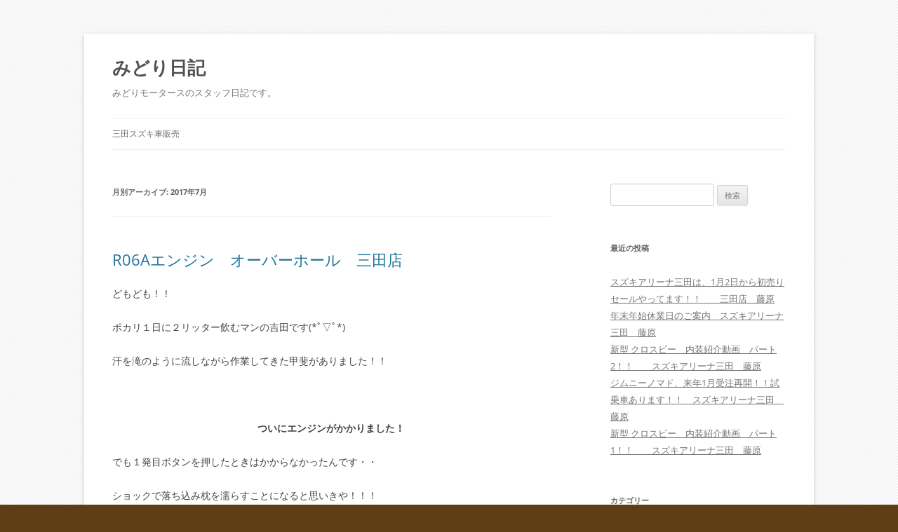

--- FILE ---
content_type: text/html; charset=UTF-8
request_url: http://www.midori-m.com/blog/2017/07
body_size: 28068
content:
<!DOCTYPE html>
<html dir="ltr" lang="ja" prefix="og: https://ogp.me/ns#">
<head>
<meta charset="UTF-8" />
<meta name="viewport" content="width=device-width, initial-scale=1.0" />
<title>7月, 2017 | みどり日記</title>
<link rel="profile" href="https://gmpg.org/xfn/11" />
<link rel="pingback" href="http://www.midori-m.com/blog/xmlrpc.php">

		<!-- All in One SEO 4.9.3 - aioseo.com -->
	<meta name="robots" content="noindex, max-image-preview:large" />
	<link rel="canonical" href="http://www.midori-m.com/blog/2017/07" />
	<link rel="next" href="http://www.midori-m.com/blog/2017/07/page/2" />
	<meta name="generator" content="All in One SEO (AIOSEO) 4.9.3" />
		<script type="application/ld+json" class="aioseo-schema">
			{"@context":"https:\/\/schema.org","@graph":[{"@type":"BreadcrumbList","@id":"http:\/\/www.midori-m.com\/blog\/2017\/07#breadcrumblist","itemListElement":[{"@type":"ListItem","@id":"http:\/\/www.midori-m.com\/blog#listItem","position":1,"name":"Home","item":"http:\/\/www.midori-m.com\/blog","nextItem":{"@type":"ListItem","@id":"http:\/\/www.midori-m.com\/blog\/2017#listItem","name":2017}},{"@type":"ListItem","@id":"http:\/\/www.midori-m.com\/blog\/2017#listItem","position":2,"name":2017,"item":"http:\/\/www.midori-m.com\/blog\/2017","nextItem":{"@type":"ListItem","@id":"http:\/\/www.midori-m.com\/blog\/2017\/07#listItem","name":"07"},"previousItem":{"@type":"ListItem","@id":"http:\/\/www.midori-m.com\/blog#listItem","name":"Home"}},{"@type":"ListItem","@id":"http:\/\/www.midori-m.com\/blog\/2017\/07#listItem","position":3,"name":"07","previousItem":{"@type":"ListItem","@id":"http:\/\/www.midori-m.com\/blog\/2017#listItem","name":2017}}]},{"@type":"CollectionPage","@id":"http:\/\/www.midori-m.com\/blog\/2017\/07#collectionpage","url":"http:\/\/www.midori-m.com\/blog\/2017\/07","name":"7\u6708, 2017 | \u307f\u3069\u308a\u65e5\u8a18","inLanguage":"ja","isPartOf":{"@id":"http:\/\/www.midori-m.com\/blog\/#website"},"breadcrumb":{"@id":"http:\/\/www.midori-m.com\/blog\/2017\/07#breadcrumblist"}},{"@type":"Organization","@id":"http:\/\/www.midori-m.com\/blog\/#organization","name":"\u307f\u3069\u308a\u65e5\u8a18","description":"\u307f\u3069\u308a\u30e2\u30fc\u30bf\u30fc\u30b9\u306e\u30b9\u30bf\u30c3\u30d5\u65e5\u8a18\u3067\u3059\u3002","url":"http:\/\/www.midori-m.com\/blog\/"},{"@type":"WebSite","@id":"http:\/\/www.midori-m.com\/blog\/#website","url":"http:\/\/www.midori-m.com\/blog\/","name":"\u307f\u3069\u308a\u65e5\u8a18","description":"\u307f\u3069\u308a\u30e2\u30fc\u30bf\u30fc\u30b9\u306e\u30b9\u30bf\u30c3\u30d5\u65e5\u8a18\u3067\u3059\u3002","inLanguage":"ja","publisher":{"@id":"http:\/\/www.midori-m.com\/blog\/#organization"}}]}
		</script>
		<!-- All in One SEO -->

<link rel="alternate" type="application/rss+xml" title="みどり日記 &raquo; フィード" href="http://www.midori-m.com/blog/feed" />
<link rel="alternate" type="application/rss+xml" title="みどり日記 &raquo; コメントフィード" href="http://www.midori-m.com/blog/comments/feed" />
<style id='wp-img-auto-sizes-contain-inline-css' type='text/css'>
img:is([sizes=auto i],[sizes^="auto," i]){contain-intrinsic-size:3000px 1500px}
/*# sourceURL=wp-img-auto-sizes-contain-inline-css */
</style>
<style id='wp-emoji-styles-inline-css' type='text/css'>

	img.wp-smiley, img.emoji {
		display: inline !important;
		border: none !important;
		box-shadow: none !important;
		height: 1em !important;
		width: 1em !important;
		margin: 0 0.07em !important;
		vertical-align: -0.1em !important;
		background: none !important;
		padding: 0 !important;
	}
/*# sourceURL=wp-emoji-styles-inline-css */
</style>
<style id='wp-block-library-inline-css' type='text/css'>
:root{--wp-block-synced-color:#7a00df;--wp-block-synced-color--rgb:122,0,223;--wp-bound-block-color:var(--wp-block-synced-color);--wp-editor-canvas-background:#ddd;--wp-admin-theme-color:#007cba;--wp-admin-theme-color--rgb:0,124,186;--wp-admin-theme-color-darker-10:#006ba1;--wp-admin-theme-color-darker-10--rgb:0,107,160.5;--wp-admin-theme-color-darker-20:#005a87;--wp-admin-theme-color-darker-20--rgb:0,90,135;--wp-admin-border-width-focus:2px}@media (min-resolution:192dpi){:root{--wp-admin-border-width-focus:1.5px}}.wp-element-button{cursor:pointer}:root .has-very-light-gray-background-color{background-color:#eee}:root .has-very-dark-gray-background-color{background-color:#313131}:root .has-very-light-gray-color{color:#eee}:root .has-very-dark-gray-color{color:#313131}:root .has-vivid-green-cyan-to-vivid-cyan-blue-gradient-background{background:linear-gradient(135deg,#00d084,#0693e3)}:root .has-purple-crush-gradient-background{background:linear-gradient(135deg,#34e2e4,#4721fb 50%,#ab1dfe)}:root .has-hazy-dawn-gradient-background{background:linear-gradient(135deg,#faaca8,#dad0ec)}:root .has-subdued-olive-gradient-background{background:linear-gradient(135deg,#fafae1,#67a671)}:root .has-atomic-cream-gradient-background{background:linear-gradient(135deg,#fdd79a,#004a59)}:root .has-nightshade-gradient-background{background:linear-gradient(135deg,#330968,#31cdcf)}:root .has-midnight-gradient-background{background:linear-gradient(135deg,#020381,#2874fc)}:root{--wp--preset--font-size--normal:16px;--wp--preset--font-size--huge:42px}.has-regular-font-size{font-size:1em}.has-larger-font-size{font-size:2.625em}.has-normal-font-size{font-size:var(--wp--preset--font-size--normal)}.has-huge-font-size{font-size:var(--wp--preset--font-size--huge)}.has-text-align-center{text-align:center}.has-text-align-left{text-align:left}.has-text-align-right{text-align:right}.has-fit-text{white-space:nowrap!important}#end-resizable-editor-section{display:none}.aligncenter{clear:both}.items-justified-left{justify-content:flex-start}.items-justified-center{justify-content:center}.items-justified-right{justify-content:flex-end}.items-justified-space-between{justify-content:space-between}.screen-reader-text{border:0;clip-path:inset(50%);height:1px;margin:-1px;overflow:hidden;padding:0;position:absolute;width:1px;word-wrap:normal!important}.screen-reader-text:focus{background-color:#ddd;clip-path:none;color:#444;display:block;font-size:1em;height:auto;left:5px;line-height:normal;padding:15px 23px 14px;text-decoration:none;top:5px;width:auto;z-index:100000}html :where(.has-border-color){border-style:solid}html :where([style*=border-top-color]){border-top-style:solid}html :where([style*=border-right-color]){border-right-style:solid}html :where([style*=border-bottom-color]){border-bottom-style:solid}html :where([style*=border-left-color]){border-left-style:solid}html :where([style*=border-width]){border-style:solid}html :where([style*=border-top-width]){border-top-style:solid}html :where([style*=border-right-width]){border-right-style:solid}html :where([style*=border-bottom-width]){border-bottom-style:solid}html :where([style*=border-left-width]){border-left-style:solid}html :where(img[class*=wp-image-]){height:auto;max-width:100%}:where(figure){margin:0 0 1em}html :where(.is-position-sticky){--wp-admin--admin-bar--position-offset:var(--wp-admin--admin-bar--height,0px)}@media screen and (max-width:600px){html :where(.is-position-sticky){--wp-admin--admin-bar--position-offset:0px}}

/*# sourceURL=wp-block-library-inline-css */
</style><style id='global-styles-inline-css' type='text/css'>
:root{--wp--preset--aspect-ratio--square: 1;--wp--preset--aspect-ratio--4-3: 4/3;--wp--preset--aspect-ratio--3-4: 3/4;--wp--preset--aspect-ratio--3-2: 3/2;--wp--preset--aspect-ratio--2-3: 2/3;--wp--preset--aspect-ratio--16-9: 16/9;--wp--preset--aspect-ratio--9-16: 9/16;--wp--preset--color--black: #000000;--wp--preset--color--cyan-bluish-gray: #abb8c3;--wp--preset--color--white: #fff;--wp--preset--color--pale-pink: #f78da7;--wp--preset--color--vivid-red: #cf2e2e;--wp--preset--color--luminous-vivid-orange: #ff6900;--wp--preset--color--luminous-vivid-amber: #fcb900;--wp--preset--color--light-green-cyan: #7bdcb5;--wp--preset--color--vivid-green-cyan: #00d084;--wp--preset--color--pale-cyan-blue: #8ed1fc;--wp--preset--color--vivid-cyan-blue: #0693e3;--wp--preset--color--vivid-purple: #9b51e0;--wp--preset--color--blue: #21759b;--wp--preset--color--dark-gray: #444;--wp--preset--color--medium-gray: #9f9f9f;--wp--preset--color--light-gray: #e6e6e6;--wp--preset--gradient--vivid-cyan-blue-to-vivid-purple: linear-gradient(135deg,rgb(6,147,227) 0%,rgb(155,81,224) 100%);--wp--preset--gradient--light-green-cyan-to-vivid-green-cyan: linear-gradient(135deg,rgb(122,220,180) 0%,rgb(0,208,130) 100%);--wp--preset--gradient--luminous-vivid-amber-to-luminous-vivid-orange: linear-gradient(135deg,rgb(252,185,0) 0%,rgb(255,105,0) 100%);--wp--preset--gradient--luminous-vivid-orange-to-vivid-red: linear-gradient(135deg,rgb(255,105,0) 0%,rgb(207,46,46) 100%);--wp--preset--gradient--very-light-gray-to-cyan-bluish-gray: linear-gradient(135deg,rgb(238,238,238) 0%,rgb(169,184,195) 100%);--wp--preset--gradient--cool-to-warm-spectrum: linear-gradient(135deg,rgb(74,234,220) 0%,rgb(151,120,209) 20%,rgb(207,42,186) 40%,rgb(238,44,130) 60%,rgb(251,105,98) 80%,rgb(254,248,76) 100%);--wp--preset--gradient--blush-light-purple: linear-gradient(135deg,rgb(255,206,236) 0%,rgb(152,150,240) 100%);--wp--preset--gradient--blush-bordeaux: linear-gradient(135deg,rgb(254,205,165) 0%,rgb(254,45,45) 50%,rgb(107,0,62) 100%);--wp--preset--gradient--luminous-dusk: linear-gradient(135deg,rgb(255,203,112) 0%,rgb(199,81,192) 50%,rgb(65,88,208) 100%);--wp--preset--gradient--pale-ocean: linear-gradient(135deg,rgb(255,245,203) 0%,rgb(182,227,212) 50%,rgb(51,167,181) 100%);--wp--preset--gradient--electric-grass: linear-gradient(135deg,rgb(202,248,128) 0%,rgb(113,206,126) 100%);--wp--preset--gradient--midnight: linear-gradient(135deg,rgb(2,3,129) 0%,rgb(40,116,252) 100%);--wp--preset--font-size--small: 13px;--wp--preset--font-size--medium: 20px;--wp--preset--font-size--large: 36px;--wp--preset--font-size--x-large: 42px;--wp--preset--spacing--20: 0.44rem;--wp--preset--spacing--30: 0.67rem;--wp--preset--spacing--40: 1rem;--wp--preset--spacing--50: 1.5rem;--wp--preset--spacing--60: 2.25rem;--wp--preset--spacing--70: 3.38rem;--wp--preset--spacing--80: 5.06rem;--wp--preset--shadow--natural: 6px 6px 9px rgba(0, 0, 0, 0.2);--wp--preset--shadow--deep: 12px 12px 50px rgba(0, 0, 0, 0.4);--wp--preset--shadow--sharp: 6px 6px 0px rgba(0, 0, 0, 0.2);--wp--preset--shadow--outlined: 6px 6px 0px -3px rgb(255, 255, 255), 6px 6px rgb(0, 0, 0);--wp--preset--shadow--crisp: 6px 6px 0px rgb(0, 0, 0);}:where(.is-layout-flex){gap: 0.5em;}:where(.is-layout-grid){gap: 0.5em;}body .is-layout-flex{display: flex;}.is-layout-flex{flex-wrap: wrap;align-items: center;}.is-layout-flex > :is(*, div){margin: 0;}body .is-layout-grid{display: grid;}.is-layout-grid > :is(*, div){margin: 0;}:where(.wp-block-columns.is-layout-flex){gap: 2em;}:where(.wp-block-columns.is-layout-grid){gap: 2em;}:where(.wp-block-post-template.is-layout-flex){gap: 1.25em;}:where(.wp-block-post-template.is-layout-grid){gap: 1.25em;}.has-black-color{color: var(--wp--preset--color--black) !important;}.has-cyan-bluish-gray-color{color: var(--wp--preset--color--cyan-bluish-gray) !important;}.has-white-color{color: var(--wp--preset--color--white) !important;}.has-pale-pink-color{color: var(--wp--preset--color--pale-pink) !important;}.has-vivid-red-color{color: var(--wp--preset--color--vivid-red) !important;}.has-luminous-vivid-orange-color{color: var(--wp--preset--color--luminous-vivid-orange) !important;}.has-luminous-vivid-amber-color{color: var(--wp--preset--color--luminous-vivid-amber) !important;}.has-light-green-cyan-color{color: var(--wp--preset--color--light-green-cyan) !important;}.has-vivid-green-cyan-color{color: var(--wp--preset--color--vivid-green-cyan) !important;}.has-pale-cyan-blue-color{color: var(--wp--preset--color--pale-cyan-blue) !important;}.has-vivid-cyan-blue-color{color: var(--wp--preset--color--vivid-cyan-blue) !important;}.has-vivid-purple-color{color: var(--wp--preset--color--vivid-purple) !important;}.has-black-background-color{background-color: var(--wp--preset--color--black) !important;}.has-cyan-bluish-gray-background-color{background-color: var(--wp--preset--color--cyan-bluish-gray) !important;}.has-white-background-color{background-color: var(--wp--preset--color--white) !important;}.has-pale-pink-background-color{background-color: var(--wp--preset--color--pale-pink) !important;}.has-vivid-red-background-color{background-color: var(--wp--preset--color--vivid-red) !important;}.has-luminous-vivid-orange-background-color{background-color: var(--wp--preset--color--luminous-vivid-orange) !important;}.has-luminous-vivid-amber-background-color{background-color: var(--wp--preset--color--luminous-vivid-amber) !important;}.has-light-green-cyan-background-color{background-color: var(--wp--preset--color--light-green-cyan) !important;}.has-vivid-green-cyan-background-color{background-color: var(--wp--preset--color--vivid-green-cyan) !important;}.has-pale-cyan-blue-background-color{background-color: var(--wp--preset--color--pale-cyan-blue) !important;}.has-vivid-cyan-blue-background-color{background-color: var(--wp--preset--color--vivid-cyan-blue) !important;}.has-vivid-purple-background-color{background-color: var(--wp--preset--color--vivid-purple) !important;}.has-black-border-color{border-color: var(--wp--preset--color--black) !important;}.has-cyan-bluish-gray-border-color{border-color: var(--wp--preset--color--cyan-bluish-gray) !important;}.has-white-border-color{border-color: var(--wp--preset--color--white) !important;}.has-pale-pink-border-color{border-color: var(--wp--preset--color--pale-pink) !important;}.has-vivid-red-border-color{border-color: var(--wp--preset--color--vivid-red) !important;}.has-luminous-vivid-orange-border-color{border-color: var(--wp--preset--color--luminous-vivid-orange) !important;}.has-luminous-vivid-amber-border-color{border-color: var(--wp--preset--color--luminous-vivid-amber) !important;}.has-light-green-cyan-border-color{border-color: var(--wp--preset--color--light-green-cyan) !important;}.has-vivid-green-cyan-border-color{border-color: var(--wp--preset--color--vivid-green-cyan) !important;}.has-pale-cyan-blue-border-color{border-color: var(--wp--preset--color--pale-cyan-blue) !important;}.has-vivid-cyan-blue-border-color{border-color: var(--wp--preset--color--vivid-cyan-blue) !important;}.has-vivid-purple-border-color{border-color: var(--wp--preset--color--vivid-purple) !important;}.has-vivid-cyan-blue-to-vivid-purple-gradient-background{background: var(--wp--preset--gradient--vivid-cyan-blue-to-vivid-purple) !important;}.has-light-green-cyan-to-vivid-green-cyan-gradient-background{background: var(--wp--preset--gradient--light-green-cyan-to-vivid-green-cyan) !important;}.has-luminous-vivid-amber-to-luminous-vivid-orange-gradient-background{background: var(--wp--preset--gradient--luminous-vivid-amber-to-luminous-vivid-orange) !important;}.has-luminous-vivid-orange-to-vivid-red-gradient-background{background: var(--wp--preset--gradient--luminous-vivid-orange-to-vivid-red) !important;}.has-very-light-gray-to-cyan-bluish-gray-gradient-background{background: var(--wp--preset--gradient--very-light-gray-to-cyan-bluish-gray) !important;}.has-cool-to-warm-spectrum-gradient-background{background: var(--wp--preset--gradient--cool-to-warm-spectrum) !important;}.has-blush-light-purple-gradient-background{background: var(--wp--preset--gradient--blush-light-purple) !important;}.has-blush-bordeaux-gradient-background{background: var(--wp--preset--gradient--blush-bordeaux) !important;}.has-luminous-dusk-gradient-background{background: var(--wp--preset--gradient--luminous-dusk) !important;}.has-pale-ocean-gradient-background{background: var(--wp--preset--gradient--pale-ocean) !important;}.has-electric-grass-gradient-background{background: var(--wp--preset--gradient--electric-grass) !important;}.has-midnight-gradient-background{background: var(--wp--preset--gradient--midnight) !important;}.has-small-font-size{font-size: var(--wp--preset--font-size--small) !important;}.has-medium-font-size{font-size: var(--wp--preset--font-size--medium) !important;}.has-large-font-size{font-size: var(--wp--preset--font-size--large) !important;}.has-x-large-font-size{font-size: var(--wp--preset--font-size--x-large) !important;}
/*# sourceURL=global-styles-inline-css */
</style>

<style id='classic-theme-styles-inline-css' type='text/css'>
/*! This file is auto-generated */
.wp-block-button__link{color:#fff;background-color:#32373c;border-radius:9999px;box-shadow:none;text-decoration:none;padding:calc(.667em + 2px) calc(1.333em + 2px);font-size:1.125em}.wp-block-file__button{background:#32373c;color:#fff;text-decoration:none}
/*# sourceURL=/wp-includes/css/classic-themes.min.css */
</style>
<link rel='stylesheet' id='ez-toc-css' href='http://www.midori-m.com/blog/wp-content/plugins/easy-table-of-contents/assets/css/screen.min.css?ver=2.0.80' type='text/css' media='all' />
<style id='ez-toc-inline-css' type='text/css'>
div#ez-toc-container .ez-toc-title {font-size: 120%;}div#ez-toc-container .ez-toc-title {font-weight: 500;}div#ez-toc-container ul li , div#ez-toc-container ul li a {font-size: 95%;}div#ez-toc-container ul li , div#ez-toc-container ul li a {font-weight: 500;}div#ez-toc-container nav ul ul li {font-size: 90%;}.ez-toc-box-title {font-weight: bold; margin-bottom: 10px; text-align: center; text-transform: uppercase; letter-spacing: 1px; color: #666; padding-bottom: 5px;position:absolute;top:-4%;left:5%;background-color: inherit;transition: top 0.3s ease;}.ez-toc-box-title.toc-closed {top:-25%;}
.ez-toc-container-direction {direction: ltr;}.ez-toc-counter ul{counter-reset: item ;}.ez-toc-counter nav ul li a::before {content: counters(item, '.', decimal) '. ';display: inline-block;counter-increment: item;flex-grow: 0;flex-shrink: 0;margin-right: .2em; float: left; }.ez-toc-widget-direction {direction: ltr;}.ez-toc-widget-container ul{counter-reset: item ;}.ez-toc-widget-container nav ul li a::before {content: counters(item, '.', decimal) '. ';display: inline-block;counter-increment: item;flex-grow: 0;flex-shrink: 0;margin-right: .2em; float: left; }
/*# sourceURL=ez-toc-inline-css */
</style>
<link rel='stylesheet' id='twentytwelve-fonts-css' href='http://www.midori-m.com/blog/wp-content/themes/twentytwelve/fonts/font-open-sans.css?ver=20230328' type='text/css' media='all' />
<link rel='stylesheet' id='twentytwelve-style-css' href='http://www.midori-m.com/blog/wp-content/themes/twentytwelve/style.css?ver=20251202' type='text/css' media='all' />
<link rel='stylesheet' id='twentytwelve-block-style-css' href='http://www.midori-m.com/blog/wp-content/themes/twentytwelve/css/blocks.css?ver=20251031' type='text/css' media='all' />
<script type="text/javascript" src="http://www.midori-m.com/blog/wp-includes/js/jquery/jquery.min.js?ver=3.7.1" id="jquery-core-js"></script>
<script type="text/javascript" src="http://www.midori-m.com/blog/wp-includes/js/jquery/jquery-migrate.min.js?ver=3.4.1" id="jquery-migrate-js"></script>
<script type="text/javascript" src="http://www.midori-m.com/blog/wp-content/themes/twentytwelve/js/navigation.js?ver=20250303" id="twentytwelve-navigation-js" defer="defer" data-wp-strategy="defer"></script>
<link rel="https://api.w.org/" href="http://www.midori-m.com/blog/wp-json/" /><link rel="EditURI" type="application/rsd+xml" title="RSD" href="http://www.midori-m.com/blog/xmlrpc.php?rsd" />
<meta name="generator" content="WordPress 6.9" />
<style type="text/css" id="custom-background-css">
body.custom-background { background-color: #5e3e15; background-image: url("http://www.midori-m.com/blog/wp-content/uploads/2014/07/bg_main.gif"); background-position: left top; background-size: auto; background-repeat: repeat; background-attachment: fixed; }
</style>
			<style type="text/css" id="wp-custom-css">
			.entry-content h2{  border-bottom: solid 4px #cbcbcb;
	padding : 0 0 3px 0px;
  position: relative;
margin : 0 0 20px 0;
	color : #3581c3;
}

.entry-content h2:after {
  position: absolute;
  content: " ";
  display: block;
  border-bottom: solid 4px #3581c3;
  bottom: -4px;
  width: 20%;
}

.fqlead{
	line-height : 160%;
	margin : 0px 0 20px 0;
}

.question{
	margin : 0px 0 0px 0px;
	font-size : 120%;
	line-height : 140%;
	color : #3581c3;
	font-weight : bold;
}

.answer{
	font-size : 110%;
	line-height : 150%;
		margin : 10px 0 20px 0px;
}

.answer p{	line-height : 140%;}		</style>
		</head>

<body class="archive date custom-background wp-embed-responsive wp-theme-twentytwelve custom-font-enabled single-author">
<div id="page" class="hfeed site">
	<a class="screen-reader-text skip-link" href="#content">コンテンツへスキップ</a>
	<header id="masthead" class="site-header">
		<hgroup>
							<h1 class="site-title"><a href="http://www.midori-m.com/blog/" rel="home" >みどり日記</a></h1>
								<h2 class="site-description">みどりモータースのスタッフ日記です。</h2>
					</hgroup>

		<nav id="site-navigation" class="main-navigation">
			<button class="menu-toggle">メニュー</button>
			<div class="menu-%e3%83%a1%e3%83%8b%e3%83%a5%e3%83%bc-1-container"><ul id="menu-%e3%83%a1%e3%83%8b%e3%83%a5%e3%83%bc-1" class="nav-menu"><li id="menu-item-4" class="menu-item menu-item-type-custom menu-item-object-custom menu-item-4"><a href="http://www.midori-m.com/">三田スズキ車販売</a></li>
</ul></div>		</nav><!-- #site-navigation -->

			</header><!-- #masthead -->

	<div id="main" class="wrapper">

	<section id="primary" class="site-content">
		<div id="content" role="main">

					<header class="archive-header">
				<h1 class="archive-title">
				月別アーカイブ: <span>2017年7月</span>				</h1>
			</header><!-- .archive-header -->

			
	<article id="post-6603" class="post-6603 post type-post status-publish format-standard hentry category-1">
				<header class="entry-header">
			
						<h1 class="entry-title">
				<a href="http://www.midori-m.com/blog/r06a%e3%82%a8%e3%83%b3%e3%82%b8%e3%83%b3%e3%80%80%e3%82%aa%e3%83%bc%e3%83%90%e3%83%bc%e3%83%9b%e3%83%bc%e3%83%ab%e3%80%80%e4%b8%89%e7%94%b0%e5%ba%97" rel="bookmark">R06Aエンジン　オーバーホール　三田店</a>
			</h1>
								</header><!-- .entry-header -->

				<div class="entry-content">
			<p>どもども！！</p>
<p>ポカリ１日に２リッター飲むマンの吉田です(*ﾟ▽ﾟ*)</p>
<p>汗を滝のように流しながら作業してきた甲斐がありました！！</p>
<p>&nbsp;</p>
<p style="text-align: center;"><strong>ついにエンジンがかかりました！</strong></p>
<p style="text-align: left;">でも１発目ボタンを押したときはかからなかったんです・・</p>
<p>ショックで落ち込み枕を濡らすことになると思いきや！！！</p>
<p>バッテリーが弱かっただけでした(´・ω・｀)笑ｵｲｵｲ</p>
<p><img fetchpriority="high" decoding="async" class="alignnone size-full wp-image-6604" src="http://www.midori-m.com/blog/wp-content/uploads/2017/07/IMG_0588-e1501486929342.jpg" alt="" width="480" height="639" srcset="http://www.midori-m.com/blog/wp-content/uploads/2017/07/IMG_0588-e1501486929342.jpg 480w, http://www.midori-m.com/blog/wp-content/uploads/2017/07/IMG_0588-e1501486929342-225x300.jpg 225w" sizes="(max-width: 480px) 100vw, 480px" /></p>
<p>息を吹き返したMRワゴンちゃんヽ(*´∀｀)ノ</p>
<p>おかえりー！！！！</p>
<p>未だに原因はよくわかりませんが、</p>
<p>やっぱクランクシャフト周りやったのか・・？？</p>
<p>でも、ここに復活です・゜・(ノД`)・゜・</p>
<p>あとは試運転を繰り返し、オイル漏れ・水漏れ・異音・振動がないかを</p>
<p>入念に確認すればお客様の元へお返しします！！</p>
<p>でも・・</p>
<p style="text-align: center;"><strong>お客様のとこに帰るまでが遠足です！！</strong>（修理です）</p>
<p>慎重に確認して、必ず無事お返しすることをここに誓いますｓ(・｀ヘ´・;)ゞ！！！</p>
					</div><!-- .entry-content -->
		
		<footer class="entry-meta">
			カテゴリー: <a href="http://www.midori-m.com/blog/category/%e6%9c%aa%e5%88%86%e9%a1%9e" rel="category tag">未分類</a> | 投稿日: <a href="http://www.midori-m.com/blog/r06a%e3%82%a8%e3%83%b3%e3%82%b8%e3%83%b3%e3%80%80%e3%82%aa%e3%83%bc%e3%83%90%e3%83%bc%e3%83%9b%e3%83%bc%e3%83%ab%e3%80%80%e4%b8%89%e7%94%b0%e5%ba%97" title="4:55 PM" rel="bookmark"><time class="entry-date" datetime="2017-07-31T16:55:14+09:00">2017年7月31日</time></a> | <span class="by-author">投稿者: <span class="author vcard"><a class="url fn n" href="http://www.midori-m.com/blog/author/midori" title="midori の投稿をすべて表示" rel="author">midori</a></span></span>								</footer><!-- .entry-meta -->
	</article><!-- #post -->

	<article id="post-6594" class="post-6594 post type-post status-publish format-standard hentry category-other category-seibi">
				<header class="entry-header">
			
						<h1 class="entry-title">
				<a href="http://www.midori-m.com/blog/r06a%e3%82%a8%e3%83%b3%e3%82%b8%e3%83%b3%e4%bf%ae%e7%90%86%e4%b8%ad%e3%82%aa%e3%83%bc%e3%83%90%e3%83%bc%e3%83%9b%e3%83%bc%e3%83%ab%e3%80%80%e3%80%80%e3%80%80%e3%80%80%e4%b8%89%e7%94%b0%e5%ba%97" rel="bookmark">R06Aエンジン修理中オーバーホール　　　　三田店　　　中井</a>
			</h1>
								</header><!-- .entry-header -->

				<div class="entry-content">
			<p>ちくわ</p>
<p>いよいよ大詰めです。クランクシャフトやオイルパンを組み終わり、エンジンのフロントカバーを取りつけます。</p>
<p><img decoding="async" class="alignnone  wp-image-6595" src="http://www.midori-m.com/blog/wp-content/uploads/2017/07/DSC_0445.jpg" alt="" width="478" height="269" srcset="http://www.midori-m.com/blog/wp-content/uploads/2017/07/DSC_0445.jpg 640w, http://www.midori-m.com/blog/wp-content/uploads/2017/07/DSC_0445-300x169.jpg 300w, http://www.midori-m.com/blog/wp-content/uploads/2017/07/DSC_0445-624x351.jpg 624w" sizes="(max-width: 478px) 100vw, 478px" /></p>
<p>&nbsp;</p>
<p><img decoding="async" class="alignnone  wp-image-6596" src="http://www.midori-m.com/blog/wp-content/uploads/2017/07/DSC_0447.jpg" alt="" width="478" height="269" srcset="http://www.midori-m.com/blog/wp-content/uploads/2017/07/DSC_0447.jpg 640w, http://www.midori-m.com/blog/wp-content/uploads/2017/07/DSC_0447-300x169.jpg 300w, http://www.midori-m.com/blog/wp-content/uploads/2017/07/DSC_0447-624x351.jpg 624w" sizes="(max-width: 478px) 100vw, 478px" /></p>
<p>&nbsp;</p>
<p><img loading="lazy" decoding="async" class="alignnone  wp-image-6597" src="http://www.midori-m.com/blog/wp-content/uploads/2017/07/DSC_0446.jpg" alt="" width="478" height="269" srcset="http://www.midori-m.com/blog/wp-content/uploads/2017/07/DSC_0446.jpg 640w, http://www.midori-m.com/blog/wp-content/uploads/2017/07/DSC_0446-300x169.jpg 300w, http://www.midori-m.com/blog/wp-content/uploads/2017/07/DSC_0446-624x351.jpg 624w" sizes="auto, (max-width: 478px) 100vw, 478px" /></p>
<p>シール部分を入念に確認している模様。</p>
<p><img loading="lazy" decoding="async" class="alignnone  wp-image-6598" src="http://www.midori-m.com/blog/wp-content/uploads/2017/07/DSC_0448.jpg" alt="" width="282" height="501" srcset="http://www.midori-m.com/blog/wp-content/uploads/2017/07/DSC_0448.jpg 360w, http://www.midori-m.com/blog/wp-content/uploads/2017/07/DSC_0448-169x300.jpg 169w" sizes="auto, (max-width: 282px) 100vw, 282px" /></p>
<p>エンジンの側面です、いや前面って言いますかね？</p>
<p>上部の丸いのがＶＶＴで、2つのカムシャフトに取り付けてあります。そして、下部がクランクシャフトです。これらはタイミングチェーンで繋がっており、同時に回転します。昔は、このタイミングチェーンがベルト式のエンジンが多く、ベルトの交換時期を怠ると切れてしまってました。</p>
<p>走行中にタイミングベルトが切れると、もうエンジンはぶっ壊れてしまいます。そう簡単に切れない様に、近年はチェーン式のエンジンが多くなってます。ごらんの通り重要な役目をしております。</p>
<p><img loading="lazy" decoding="async" class="alignnone  wp-image-6599" src="http://www.midori-m.com/blog/wp-content/uploads/2017/07/DSC_0450.jpg" alt="" width="282" height="501" srcset="http://www.midori-m.com/blog/wp-content/uploads/2017/07/DSC_0450.jpg 360w, http://www.midori-m.com/blog/wp-content/uploads/2017/07/DSC_0450-169x300.jpg 169w" sizes="auto, (max-width: 282px) 100vw, 282px" /></p>
<p>はい、エンジンが組み上がりました。</p>
<p>先ほどのタイミングチェーンはエンジン内部におります。いよいよですね～、こっからは早いと思います。</p>
<p>明日にはエンジンが掛かってるかな～。</p>
					</div><!-- .entry-content -->
		
		<footer class="entry-meta">
			カテゴリー: <a href="http://www.midori-m.com/blog/category/other" rel="category tag">その他</a>、<a href="http://www.midori-m.com/blog/category/seibi" rel="category tag">整備作業</a> | 投稿日: <a href="http://www.midori-m.com/blog/r06a%e3%82%a8%e3%83%b3%e3%82%b8%e3%83%b3%e4%bf%ae%e7%90%86%e4%b8%ad%e3%82%aa%e3%83%bc%e3%83%90%e3%83%bc%e3%83%9b%e3%83%bc%e3%83%ab%e3%80%80%e3%80%80%e3%80%80%e3%80%80%e4%b8%89%e7%94%b0%e5%ba%97" title="7:32 PM" rel="bookmark"><time class="entry-date" datetime="2017-07-30T19:32:45+09:00">2017年7月30日</time></a> | <span class="by-author">投稿者: <span class="author vcard"><a class="url fn n" href="http://www.midori-m.com/blog/author/midori" title="midori の投稿をすべて表示" rel="author">midori</a></span></span>								</footer><!-- .entry-meta -->
	</article><!-- #post -->

	<article id="post-6589" class="post-6589 post type-post status-publish format-standard hentry category-other category-14 category-newcar">
				<header class="entry-header">
			
						<h1 class="entry-title">
				<a href="http://www.midori-m.com/blog/%e6%96%b0%e5%9e%8bcivic%e3%82%b7%e3%83%93%e3%83%83%e3%82%af%e7%99%ba%e8%a1%a8%ef%bc%81%ef%bc%81%e3%80%80%e3%80%80%e3%80%80%e3%80%80%e4%b8%89%e7%94%b0%e5%ba%97%e3%80%80%e3%80%80%e3%80%80%e4%b8%ad" rel="bookmark">新型CIVICシビック発表！！　　　　三田店　　　中井　　　　　　ホンダ先行予約開始</a>
			</h1>
								</header><!-- .entry-header -->

				<div class="entry-content">
			<p>&nbsp;</p>
<p>新型シビックのシリーズ3タイプ、「シビック ハッチバック」、「シビック セダン」、「シビック TYPE R（タイプアール）」を9月29日（金）に発売します。</p>
<h1>いや2ヶ月後ーーーー！！！！</h1>
<p>&nbsp;</p>
<p>High　Cikuwa</p>
<p>27日は新型シビックの発表日でしたね。当社のユーザー様も、今回のシビックを気にされてて、私も勉強しておりました。</p>
<p>ネットでもかなり前から話題になっており、一部のファンにはたまらない車なんですよね♪</p>
<p><img loading="lazy" decoding="async" class="alignnone size-full wp-image-6590" src="http://www.midori-m.com/blog/wp-content/uploads/2017/07/main_pc11.jpg" alt="" width="640" height="325" srcset="http://www.midori-m.com/blog/wp-content/uploads/2017/07/main_pc11.jpg 640w, http://www.midori-m.com/blog/wp-content/uploads/2017/07/main_pc11-300x152.jpg 300w, http://www.midori-m.com/blog/wp-content/uploads/2017/07/main_pc11-624x317.jpg 624w" sizes="auto, (max-width: 640px) 100vw, 640px" /></p>
<p>今回のデザインは、かなりロー＆ワイド。とにかく走りにこだわった車に仕上がりましたね。開発者のコメントでは、『自分が買いたかった』なんて話もあるくらいに人気のある車です。</p>
<p>で、セダンは国内生産、ハッチバックとタイプRはイギリスで生産しているみたいです。思った通りに既に納期がかかる話が出てきてます。って言うかまだ売ってないこの車、現車見ないで買うのにはかなりの勇気がいります。でもファンの方は期待通りと信じて、とにかく早く手に入れたい！という感じでしょうか。</p>
<p>その気持ちわかります。私も好きな車の新型が発売になれば、現車見ないで買うかもしれませんね。まぁお金があればの話なんですけどね？</p>
<p>それでは現車を見れる日を楽しみにしておきます。</p>
<p>当社もホンダオーナーがいるので、シビックについて今度感想を聞いてみたいと思います。</p>
					</div><!-- .entry-content -->
		
		<footer class="entry-meta">
			カテゴリー: <a href="http://www.midori-m.com/blog/category/other" rel="category tag">その他</a>、<a href="http://www.midori-m.com/blog/category/%e3%81%bf%e3%81%a9%e3%82%8a%e3%83%a2%e3%83%bc%e3%82%bf%e3%83%bc%e3%82%b9%e3%81%a3%e3%81%a6%e3%81%a9%e3%82%93%e3%81%aa%e5%ba%97%ef%bc%9f" rel="category tag">みどりモータースってどんな店？</a>、<a href="http://www.midori-m.com/blog/category/newcar" rel="category tag">新車情報</a> | 投稿日: <a href="http://www.midori-m.com/blog/%e6%96%b0%e5%9e%8bcivic%e3%82%b7%e3%83%93%e3%83%83%e3%82%af%e7%99%ba%e8%a1%a8%ef%bc%81%ef%bc%81%e3%80%80%e3%80%80%e3%80%80%e3%80%80%e4%b8%89%e7%94%b0%e5%ba%97%e3%80%80%e3%80%80%e3%80%80%e4%b8%ad" title="7:49 PM" rel="bookmark"><time class="entry-date" datetime="2017-07-29T19:49:07+09:00">2017年7月29日</time></a> | <span class="by-author">投稿者: <span class="author vcard"><a class="url fn n" href="http://www.midori-m.com/blog/author/midori" title="midori の投稿をすべて表示" rel="author">midori</a></span></span>								</footer><!-- .entry-meta -->
	</article><!-- #post -->

	<article id="post-6578" class="post-6578 post type-post status-publish format-standard hentry category-other category-10">
				<header class="entry-header">
			
						<h1 class="entry-title">
				<a href="http://www.midori-m.com/blog/%e3%83%ac%e3%83%b3%e3%82%bf%e3%82%ab%e3%83%bc%e5%85%a5%e3%82%8c%e6%9b%bf%e3%81%88%e3%80%81%e6%97%a5%e7%94%a3%e3%82%bb%e3%83%ac%e3%83%8a%e5%b0%8e%e5%85%a5%e3%81%97%e3%81%be%e3%81%99%e3%81%9f%ef%bc%81" rel="bookmark">レンタカー入れ替え、日産セレナ導入しますた！！　　　　三田店　　　中井　　　格安低価格100円レンタカー三田市神戸市北区ミニバン8人乗り</a>
			</h1>
								</header><!-- .entry-header -->

				<div class="entry-content">
			<h1>はーーーーい、こんばんは！！</h1>
<p>江川さん、まだまだボギーですね。</p>
<p>さて、当店のレンタカー、ミニバンクラスで大活躍だったエスティマがついに引退しました。2年間お疲れ様でした（短っ！！）</p>
<p>たくさんのお客様にご利用いただき、2年間で約3万キロも走りました。そんな思い出の詰まったエスティマに変わり、今回ニューフェイスで登場するのが<strong>日産セレナ</strong>です！</p>
<p><img loading="lazy" decoding="async" class="alignnone size-full wp-image-6579" src="http://www.midori-m.com/blog/wp-content/uploads/2017/07/DSC_0451.jpg" alt="" width="640" height="360" srcset="http://www.midori-m.com/blog/wp-content/uploads/2017/07/DSC_0451.jpg 640w, http://www.midori-m.com/blog/wp-content/uploads/2017/07/DSC_0451-300x169.jpg 300w, http://www.midori-m.com/blog/wp-content/uploads/2017/07/DSC_0451-624x351.jpg 624w" sizes="auto, (max-width: 640px) 100vw, 640px" /></p>
<p>同じ8人乗りなのに、エスティマより5歳も若くて、ピュアドライブ搭載で燃費も良しです。</p>
<p>もち、カーナビETC装備済ですよ。</p>
<p><img loading="lazy" decoding="async" class="alignnone wp-image-6580" src="http://www.midori-m.com/blog/wp-content/uploads/2017/07/DSC_0452.jpg" alt="" width="472" height="266" srcset="http://www.midori-m.com/blog/wp-content/uploads/2017/07/DSC_0452.jpg 640w, http://www.midori-m.com/blog/wp-content/uploads/2017/07/DSC_0452-300x169.jpg 300w, http://www.midori-m.com/blog/wp-content/uploads/2017/07/DSC_0452-624x351.jpg 624w" sizes="auto, (max-width: 472px) 100vw, 472px" /></p>
<p>&nbsp;</p>
<p><img loading="lazy" decoding="async" class="alignnone size-full wp-image-6581" src="http://www.midori-m.com/blog/wp-content/uploads/2017/07/DSC_0453.jpg" alt="" width="640" height="360" srcset="http://www.midori-m.com/blog/wp-content/uploads/2017/07/DSC_0453.jpg 640w, http://www.midori-m.com/blog/wp-content/uploads/2017/07/DSC_0453-300x169.jpg 300w, http://www.midori-m.com/blog/wp-content/uploads/2017/07/DSC_0453-624x351.jpg 624w" sizes="auto, (max-width: 640px) 100vw, 640px" /></p>
<p>見てんよ、この広さとキレイさ！こりゃエスティマより広いかもしれません、天井も高いし。</p>
<p>シートがベージュなので、汚れたらすぐにわかっちゃいますね。当店のスタッフは厳しいので、返却時の車内チェックはしっかりさせてもらいますよ！！キレイに使っていただくのは、それもこれも次にご利用されるお客様のためです！</p>
<h2>これマジで！</h2>
<p><img loading="lazy" decoding="async" class="alignnone wp-image-6582" src="http://www.midori-m.com/blog/wp-content/uploads/2017/07/DSC_0454.jpg" alt="" width="378" height="213" srcset="http://www.midori-m.com/blog/wp-content/uploads/2017/07/DSC_0454.jpg 640w, http://www.midori-m.com/blog/wp-content/uploads/2017/07/DSC_0454-300x169.jpg 300w, http://www.midori-m.com/blog/wp-content/uploads/2017/07/DSC_0454-624x351.jpg 624w" sizes="auto, (max-width: 378px) 100vw, 378px" /></p>
<p>ナビも新しい地図データ入ってますよ。最新データではありませんが、十分に満足してもらえるカーナビだと思います。そしてバックカメラと、コーナーセンサー付なので、車庫入れもラクラクですね。これでぶつけたら大したもんですよ？</p>
<p><img loading="lazy" decoding="async" class="alignnone wp-image-6583" src="http://www.midori-m.com/blog/wp-content/uploads/2017/07/DSC_0455.jpg" alt="" width="417" height="235" srcset="http://www.midori-m.com/blog/wp-content/uploads/2017/07/DSC_0455.jpg 640w, http://www.midori-m.com/blog/wp-content/uploads/2017/07/DSC_0455-300x169.jpg 300w, http://www.midori-m.com/blog/wp-content/uploads/2017/07/DSC_0455-624x351.jpg 624w" sizes="auto, (max-width: 417px) 100vw, 417px" /></p>
<p>こちらセレナのリモコンキーです。</p>
<p>よく見ればわかるんですが、両側パワースライドドアです。大人数で乗り降りするとき、自動のスライドドアってホントに便利なんですよね♪</p>
<p>まだまだご紹介しきれない豪華装備のセレナは、ただいま登録準備中です。お盆休みはすでにご予約をいただいております、ありがとうございます。</p>
<p>8月6日～8月22日まではフル稼働しますが、それ以降にはまだ空きがございますので、お子様の夏休み期間中に、ご家族でお出掛けなんていかがでしょうか？</p>
<p>そんな豪華装備のセレナは<strong>ミニバンＡクラス</strong>でレンタルが出来ます。24時間のご利用で6,000円、2日間のご利用で11,400円と長く借りていただくにつれお得な料金設定となっております。</p>
<p>↓↓↓空車状況、レンタルのご予約は100円レンタカーHPから確認できます↓↓↓</p>
<h1><a href="https://100yen-rentacar.jp/store/100.html">https://100yen-rentacar.jp/store/100.html</a></h1>
<p>お電話でも受け付けておりますのでお気軽にどぞ～♪</p>
<h3>神戸電鉄フラワータウン駅から徒歩5分！</h3>
<p>100円レンタカー三田フラワータウン店<br />
兵庫県三田市武庫が丘7丁目7-3<br />
079-559-8000<br />
営業時間9:00～18:30<br />
定休日　毎週水曜</p>
					</div><!-- .entry-content -->
		
		<footer class="entry-meta">
			カテゴリー: <a href="http://www.midori-m.com/blog/category/other" rel="category tag">その他</a>、<a href="http://www.midori-m.com/blog/category/%e3%83%ac%e3%83%b3%e3%82%bf%e3%82%ab%e3%83%bc%e6%83%85%e5%a0%b1" rel="category tag">レンタカー情報</a> | 投稿日: <a href="http://www.midori-m.com/blog/%e3%83%ac%e3%83%b3%e3%82%bf%e3%82%ab%e3%83%bc%e5%85%a5%e3%82%8c%e6%9b%bf%e3%81%88%e3%80%81%e6%97%a5%e7%94%a3%e3%82%bb%e3%83%ac%e3%83%8a%e5%b0%8e%e5%85%a5%e3%81%97%e3%81%be%e3%81%99%e3%81%9f%ef%bc%81" title="7:34 PM" rel="bookmark"><time class="entry-date" datetime="2017-07-28T19:34:49+09:00">2017年7月28日</time></a> | <span class="by-author">投稿者: <span class="author vcard"><a class="url fn n" href="http://www.midori-m.com/blog/author/midori" title="midori の投稿をすべて表示" rel="author">midori</a></span></span>								</footer><!-- .entry-meta -->
	</article><!-- #post -->

	<article id="post-6572" class="post-6572 post type-post status-publish format-standard hentry category-other category-newcar">
				<header class="entry-header">
			
						<h1 class="entry-title">
				<a href="http://www.midori-m.com/blog/%e3%82%a8%e3%82%b9%e3%82%af%e3%83%bc%e3%83%891-4%e3%82%bf%e3%83%bc%e3%83%9c%e6%96%b0%e7%99%bb%e5%a0%b4%ef%bc%81%e3%80%80%e3%80%80%e3%80%80%e3%80%80%e4%b8%89%e7%94%b0%e5%ba%97%e3%80%80%e3%80%80" rel="bookmark">エスクード1.4ターボ新登場！　　　　三田店　　　中井</a>
			</h1>
								</header><!-- .entry-header -->

				<div class="entry-content">
			<h1>チョレーイ！<img loading="lazy" decoding="async" class="alignnone  wp-image-6575" src="http://www.midori-m.com/blog/wp-content/uploads/2017/07/エスクードこまimg01.jpg" alt="" width="248" height="109" srcset="http://www.midori-m.com/blog/wp-content/uploads/2017/07/エスクードこまimg01.jpg 600w, http://www.midori-m.com/blog/wp-content/uploads/2017/07/エスクードこまimg01-300x132.jpg 300w" sizes="auto, (max-width: 248px) 100vw, 248px" />マジチョーレイ！</h1>
<p>&nbsp;</p>
<p>新世代四輪制御システム「ＡＬＬＧＲＩＰ」を搭載し、さまざまなシーンで優れた走破性と走行性と走行安定性誇るエスクード。</p>
<p>ゆとりある走りの１.６に加えて、ブースタージェットエンジンの力強い走りが魅力の<strong>１.４ターボ</strong>が新たに登場しますた！！</p>
<p><img loading="lazy" decoding="async" class="alignnone size-full wp-image-6573" src="http://www.midori-m.com/blog/wp-content/uploads/2017/07/Wエスクードstyling1.jpg" alt="" width="640" height="261" srcset="http://www.midori-m.com/blog/wp-content/uploads/2017/07/Wエスクードstyling1.jpg 640w, http://www.midori-m.com/blog/wp-content/uploads/2017/07/Wエスクードstyling1-300x122.jpg 300w, http://www.midori-m.com/blog/wp-content/uploads/2017/07/Wエスクードstyling1-624x254.jpg 624w" sizes="auto, (max-width: 640px) 100vw, 640px" /></p>
<p><img loading="lazy" decoding="async" class="alignnone size-full wp-image-6574" src="http://www.midori-m.com/blog/wp-content/uploads/2017/07/エスクードrahurostyling2.jpg" alt="" width="640" height="261" srcset="http://www.midori-m.com/blog/wp-content/uploads/2017/07/エスクードrahurostyling2.jpg 640w, http://www.midori-m.com/blog/wp-content/uploads/2017/07/エスクードrahurostyling2-300x122.jpg 300w, http://www.midori-m.com/blog/wp-content/uploads/2017/07/エスクードrahurostyling2-624x254.jpg 624w" sizes="auto, (max-width: 640px) 100vw, 640px" /></p>
<p>&nbsp;</p>
<p>フルタイム４ＷＤの６速ＡＴですので、よりドライブを楽しめます。</p>
<p>ダイナミックに進化したエスクードと都市で、自然で、新しいＳＵＶライフを楽しみませんか？</p>
<p>ＡＬＬＧＲＩＰとは「電子制御４ＷＤシステム」「４モード走行切替機能」「車両運動協調制御システム」の３つのテクノロジーからなるスズキ独自の四輪制御システムです。</p>
<p>４モードは、①オートモード②スポーツモード③スノーモード④ロックモードに切替自由なので便利ですね</p>
<p>そして、ミリ波レーダー方式の衝突被害軽減システム「レーダーブレーキサポートⅡ」を標準装備！</p>
<p>安心してドライブを楽しめますね♪</p>
<p>ここ最近、SUVがよく売れてますよね～。昔はSUVではなく、クロカン（クロスカントリー）ってよく呼びましたね。私のイメージで言うと、アメリカ！って感じがするのがクロカンでした。</p>
<p>世界的にも売れてるSUVですが、オフロード感よりも高級感が出てきて、さらにはコンパクトなタイプが増えてきてますね。</p>
<p>SUVでスズキを代表するのが、このエスクードとジムニーです。今回の1.4ターボのフロントグリルいかしてますよ♪ヘッドライトのインナーと相性抜群の新色ブライトレッド！</p>
<p>カタログたくさん入荷してますので、ぜひご来店ください☆</p>
<p>&nbsp;</p>
					</div><!-- .entry-content -->
		
		<footer class="entry-meta">
			カテゴリー: <a href="http://www.midori-m.com/blog/category/other" rel="category tag">その他</a>、<a href="http://www.midori-m.com/blog/category/newcar" rel="category tag">新車情報</a> | 投稿日: <a href="http://www.midori-m.com/blog/%e3%82%a8%e3%82%b9%e3%82%af%e3%83%bc%e3%83%891-4%e3%82%bf%e3%83%bc%e3%83%9c%e6%96%b0%e7%99%bb%e5%a0%b4%ef%bc%81%e3%80%80%e3%80%80%e3%80%80%e3%80%80%e4%b8%89%e7%94%b0%e5%ba%97%e3%80%80%e3%80%80" title="6:12 PM" rel="bookmark"><time class="entry-date" datetime="2017-07-27T18:12:12+09:00">2017年7月27日</time></a> | <span class="by-author">投稿者: <span class="author vcard"><a class="url fn n" href="http://www.midori-m.com/blog/author/midori" title="midori の投稿をすべて表示" rel="author">midori</a></span></span>								</footer><!-- .entry-meta -->
	</article><!-- #post -->

	<article id="post-6489" class="post-6489 post type-post status-publish format-standard hentry category-34 category-bankin tag-39 tag-20">
				<header class="entry-header">
			
						<h1 class="entry-title">
				<a href="http://www.midori-m.com/blog/%e8%aa%bf%e8%89%b2%e3%82%ab%e3%83%a1%e3%83%a9-%e3%83%86%e3%82%b9%e3%83%88-%e6%9c%ac%e5%ba%97%e3%80%80%e6%b1%9f%e5%b7%9d" rel="bookmark">調色カメラ テスト        本店　江川</a>
			</h1>
								</header><!-- .entry-header -->

				<div class="entry-content">
			<p>こんにちは！</p>
<p>先日の<a href="http://www.midori-m.com/blog/%E3%83%8F%E3%83%9F%E3%82%BF%E3%82%A4%EF%BD%8F%EF%BD%8B%EF%BC%9F%E4%BF%9D%E5%AE%89%E5%9F%BA%E6%BA%96%E4%B8%80%E9%83%A8%E6%94%B9%E6%AD%A3%E3%80%80%E3%80%80%E3%80%80%E3%80%80%E3%80%80%E4%B8%89%E7%94%B0">保安基準一部改正</a>の規定内であればハミタイOKのブログ見て頂けましたでしょうか？</p>
<p>でも↓↓↓こんなのは危ないデスヨ！（ハミアタマ）良い子はマネしないで下さいね！！</p>
<p><img loading="lazy" decoding="async" class="alignnone size-large wp-image-6491" src="http://www.midori-m.com/blog/wp-content/uploads/2017/07/IMG_9471-1024x768.jpg" alt="" width="625" height="469" srcset="http://www.midori-m.com/blog/wp-content/uploads/2017/07/IMG_9471-1024x768.jpg 1024w, http://www.midori-m.com/blog/wp-content/uploads/2017/07/IMG_9471-300x225.jpg 300w, http://www.midori-m.com/blog/wp-content/uploads/2017/07/IMG_9471-768x576.jpg 768w, http://www.midori-m.com/blog/wp-content/uploads/2017/07/IMG_9471-624x468.jpg 624w" sizes="auto, (max-width: 625px) 100vw, 625px" /> ちなみに推定2ｍのF氏が乗っている車は電動で動くオモチャじゃありません。<img loading="lazy" decoding="async" class="alignnone size-large wp-image-6492" style="line-height: 1.71429; font-size: 1rem;" src="http://www.midori-m.com/blog/wp-content/uploads/2017/07/IMG_9472-1024x768.jpg" alt="" width="625" height="469" srcset="http://www.midori-m.com/blog/wp-content/uploads/2017/07/IMG_9472-1024x768.jpg 1024w, http://www.midori-m.com/blog/wp-content/uploads/2017/07/IMG_9472-300x225.jpg 300w, http://www.midori-m.com/blog/wp-content/uploads/2017/07/IMG_9472-768x576.jpg 768w, http://www.midori-m.com/blog/wp-content/uploads/2017/07/IMG_9472-624x468.jpg 624w" sizes="auto, (max-width: 625px) 100vw, 625px" /></p>
<p>&nbsp;</p>
<p>さて、先日の日記の最後にお伝えした通り今回はメーカーさん同行で調色カメラをテストしましたのでその模様をお伝えします。</p>
<p>調色カメラって一般的に知ってる方はほとんどいらっしゃらないかと思いますが、この技術が発展すれば我々技術陣にとって超便利な機材なんです。何かと申しますと、まず専用のカメラで実車のボディカラーを撮影し、メーカーさんが持っている膨大なデータと照合し一番近いものを呼び出してくるというものです。そして実際にそのデータでテストピースを塗り、実車とテストピースの誤差を割り出し微調整塗装するといった優れものなんです。</p>
<p>左のタブレットがインターネット経由でデータを呼び出してくる物で、右手に見える水色の箱状のものがカメラとなります。通常のカメラとは似ても似つかぬ姿です。（現場の激しい汚れがお見苦しくてスミマセン）<img loading="lazy" decoding="async" class="alignnone size-large wp-image-6493" src="http://www.midori-m.com/blog/wp-content/uploads/2017/07/IMG_9421-1024x768.jpg" alt="" width="625" height="469" srcset="http://www.midori-m.com/blog/wp-content/uploads/2017/07/IMG_9421-1024x768.jpg 1024w, http://www.midori-m.com/blog/wp-content/uploads/2017/07/IMG_9421-300x225.jpg 300w, http://www.midori-m.com/blog/wp-content/uploads/2017/07/IMG_9421-768x576.jpg 768w, http://www.midori-m.com/blog/wp-content/uploads/2017/07/IMG_9421-624x468.jpg 624w" sizes="auto, (max-width: 625px) 100vw, 625px" />    今回調色に選んだ車はよく塗っているスズキ車ではなくトヨタ ノア。　　　　　　　　　　　　カラーは１G３というガンメタリック。</p>
<p>4回場所を変えて測定していきます。<img loading="lazy" decoding="async" class="alignnone size-large wp-image-6499" src="http://www.midori-m.com/blog/wp-content/uploads/2017/07/IMG_9427-1024x768.jpg" alt="" width="625" height="469" srcset="http://www.midori-m.com/blog/wp-content/uploads/2017/07/IMG_9427-1024x768.jpg 1024w, http://www.midori-m.com/blog/wp-content/uploads/2017/07/IMG_9427-300x225.jpg 300w, http://www.midori-m.com/blog/wp-content/uploads/2017/07/IMG_9427-768x576.jpg 768w, http://www.midori-m.com/blog/wp-content/uploads/2017/07/IMG_9427-624x468.jpg 624w" sizes="auto, (max-width: 625px) 100vw, 625px" /></p>
<p>これはメタリック目の粗さをメタリックのサンプリングと比較し同じ粗さを選びます。<img loading="lazy" decoding="async" class="alignnone size-large wp-image-6506" src="http://www.midori-m.com/blog/wp-content/uploads/2017/07/IMG_9434-1024x768.jpg" alt="" width="625" height="469" srcset="http://www.midori-m.com/blog/wp-content/uploads/2017/07/IMG_9434-1024x768.jpg 1024w, http://www.midori-m.com/blog/wp-content/uploads/2017/07/IMG_9434-300x225.jpg 300w, http://www.midori-m.com/blog/wp-content/uploads/2017/07/IMG_9434-768x576.jpg 768w, http://www.midori-m.com/blog/wp-content/uploads/2017/07/IMG_9434-624x468.jpg 624w" sizes="auto, (max-width: 625px) 100vw, 625px" /></p>
<p>導かれたのがサンプル０６５番<img loading="lazy" decoding="async" class="alignnone size-large wp-image-6500" style="line-height: 1.71429; font-size: 1rem;" src="http://www.midori-m.com/blog/wp-content/uploads/2017/07/IMG_9428-1024x768.jpg" alt="" width="625" height="469" srcset="http://www.midori-m.com/blog/wp-content/uploads/2017/07/IMG_9428-1024x768.jpg 1024w, http://www.midori-m.com/blog/wp-content/uploads/2017/07/IMG_9428-300x225.jpg 300w, http://www.midori-m.com/blog/wp-content/uploads/2017/07/IMG_9428-768x576.jpg 768w, http://www.midori-m.com/blog/wp-content/uploads/2017/07/IMG_9428-624x468.jpg 624w" sizes="auto, (max-width: 625px) 100vw, 625px" />  そしてタブレットでサンプルを呼び出し色を調合していきます。<img loading="lazy" decoding="async" class="alignnone size-large wp-image-6502" style="line-height: 1.71429; font-size: 1rem;" src="http://www.midori-m.com/blog/wp-content/uploads/2017/07/IMG_9430-1024x768.jpg" alt="" width="625" height="469" srcset="http://www.midori-m.com/blog/wp-content/uploads/2017/07/IMG_9430-1024x768.jpg 1024w, http://www.midori-m.com/blog/wp-content/uploads/2017/07/IMG_9430-300x225.jpg 300w, http://www.midori-m.com/blog/wp-content/uploads/2017/07/IMG_9430-768x576.jpg 768w, http://www.midori-m.com/blog/wp-content/uploads/2017/07/IMG_9430-624x468.jpg 624w" sizes="auto, (max-width: 625px) 100vw, 625px" /><span style="line-height: 1.71429; font-size: 1rem;"> </span></p>
<p>データどおり調合しサンプルを作っていきます。<img loading="lazy" decoding="async" class="alignnone size-large wp-image-6494" style="line-height: 1.71429; font-size: 1rem;" src="http://www.midori-m.com/blog/wp-content/uploads/2017/07/IMG_9422-1024x768.jpg" alt="" width="625" height="469" srcset="http://www.midori-m.com/blog/wp-content/uploads/2017/07/IMG_9422-1024x768.jpg 1024w, http://www.midori-m.com/blog/wp-content/uploads/2017/07/IMG_9422-300x225.jpg 300w, http://www.midori-m.com/blog/wp-content/uploads/2017/07/IMG_9422-768x576.jpg 768w, http://www.midori-m.com/blog/wp-content/uploads/2017/07/IMG_9422-624x468.jpg 624w" sizes="auto, (max-width: 625px) 100vw, 625px" /></p>
<p><span style="line-height: 1.71429; font-size: 1rem;">今回の調色カメラはメーカーさん曰くゴルフでいう1打でグリーンオン（ボカシ塗装が出来るくらいの近以色）いわゆるワンオンを狙ったものらしいので、本当ならかなりの優れものです。 </span><span style="line-height: 1.71429; font-size: 1rem;"> </span><span style="line-height: 1.71429; font-size: 1rem;"> </span><span style="line-height: 1.71429; font-size: 1rem;"> </span>   <img loading="lazy" decoding="async" class="alignnone size-large wp-image-6510" style="line-height: 1.71429; font-size: 1rem;" src="http://www.midori-m.com/blog/wp-content/uploads/2017/07/IMG_9439-1024x768.jpg" alt="" width="625" height="469" srcset="http://www.midori-m.com/blog/wp-content/uploads/2017/07/IMG_9439-1024x768.jpg 1024w, http://www.midori-m.com/blog/wp-content/uploads/2017/07/IMG_9439-300x225.jpg 300w, http://www.midori-m.com/blog/wp-content/uploads/2017/07/IMG_9439-768x576.jpg 768w, http://www.midori-m.com/blog/wp-content/uploads/2017/07/IMG_9439-624x468.jpg 624w" sizes="auto, (max-width: 625px) 100vw, 625px" />  <img loading="lazy" decoding="async" class="alignnone size-large wp-image-6512" style="line-height: 1.71429; font-size: 1rem;" src="http://www.midori-m.com/blog/wp-content/uploads/2017/07/IMG_9441-1024x768.jpg" alt="" width="625" height="469" srcset="http://www.midori-m.com/blog/wp-content/uploads/2017/07/IMG_9441-1024x768.jpg 1024w, http://www.midori-m.com/blog/wp-content/uploads/2017/07/IMG_9441-300x225.jpg 300w, http://www.midori-m.com/blog/wp-content/uploads/2017/07/IMG_9441-768x576.jpg 768w, http://www.midori-m.com/blog/wp-content/uploads/2017/07/IMG_9441-624x468.jpg 624w" sizes="auto, (max-width: 625px) 100vw, 625px" />さて記念すべき第１打・・・・・う〜ん、、、ちょっとスライスでラフといったところでしょうか？　ちょっと濃いです。<img loading="lazy" decoding="async" class="alignnone size-large wp-image-6517" style="line-height: 1.71429; font-size: 1rem;" src="http://www.midori-m.com/blog/wp-content/uploads/2017/07/IMG_9446-1024x768.jpg" alt="" width="625" height="469" srcset="http://www.midori-m.com/blog/wp-content/uploads/2017/07/IMG_9446-1024x768.jpg 1024w, http://www.midori-m.com/blog/wp-content/uploads/2017/07/IMG_9446-300x225.jpg 300w, http://www.midori-m.com/blog/wp-content/uploads/2017/07/IMG_9446-768x576.jpg 768w, http://www.midori-m.com/blog/wp-content/uploads/2017/07/IMG_9446-624x468.jpg 624w" sizes="auto, (max-width: 625px) 100vw, 625px" /> 仕切り直して、さっきのテストピースを測定し最初のデータとの誤差を測定。<img loading="lazy" decoding="async" class="alignnone wp-image-6518 size-large" style="line-height: 1.71429; font-size: 1rem;" src="http://www.midori-m.com/blog/wp-content/uploads/2017/07/IMG_9447-e1500903813144-768x1024.jpg" alt="" width="625" height="833" srcset="http://www.midori-m.com/blog/wp-content/uploads/2017/07/IMG_9447-e1500903813144-768x1024.jpg 768w, http://www.midori-m.com/blog/wp-content/uploads/2017/07/IMG_9447-e1500903813144-225x300.jpg 225w, http://www.midori-m.com/blog/wp-content/uploads/2017/07/IMG_9447-e1500903813144-624x832.jpg 624w" sizes="auto, (max-width: 625px) 100vw, 625px" /> <img loading="lazy" decoding="async" class="alignnone size-large wp-image-6508" src="http://www.midori-m.com/blog/wp-content/uploads/2017/07/IMG_9437-1024x768.jpg" alt="" width="625" height="469" srcset="http://www.midori-m.com/blog/wp-content/uploads/2017/07/IMG_9437-1024x768.jpg 1024w, http://www.midori-m.com/blog/wp-content/uploads/2017/07/IMG_9437-300x225.jpg 300w, http://www.midori-m.com/blog/wp-content/uploads/2017/07/IMG_9437-768x576.jpg 768w, http://www.midori-m.com/blog/wp-content/uploads/2017/07/IMG_9437-624x468.jpg 624w" sizes="auto, (max-width: 625px) 100vw, 625px" />    測定データもかなり 誤差があるようです。<img loading="lazy" decoding="async" class="alignnone size-large wp-image-6525" style="line-height: 1.71429; font-size: 1rem;" src="http://www.midori-m.com/blog/wp-content/uploads/2017/07/IMG_9454-1024x768.jpg" alt="" width="625" height="469" srcset="http://www.midori-m.com/blog/wp-content/uploads/2017/07/IMG_9454-1024x768.jpg 1024w, http://www.midori-m.com/blog/wp-content/uploads/2017/07/IMG_9454-300x225.jpg 300w, http://www.midori-m.com/blog/wp-content/uploads/2017/07/IMG_9454-768x576.jpg 768w, http://www.midori-m.com/blog/wp-content/uploads/2017/07/IMG_9454-624x468.jpg 624w" sizes="auto, (max-width: 625px) 100vw, 625px" /></p>
<p>2回目の調色・・・・・・・かなり寄ってきました。これはグリーンに乗ってますよ！<img loading="lazy" decoding="async" class="alignnone size-large wp-image-6529" style="line-height: 1.71429; font-size: 1rem;" src="http://www.midori-m.com/blog/wp-content/uploads/2017/07/IMG_9458-1024x768.jpg" alt="" width="625" height="469" srcset="http://www.midori-m.com/blog/wp-content/uploads/2017/07/IMG_9458-1024x768.jpg 1024w, http://www.midori-m.com/blog/wp-content/uploads/2017/07/IMG_9458-300x225.jpg 300w, http://www.midori-m.com/blog/wp-content/uploads/2017/07/IMG_9458-768x576.jpg 768w, http://www.midori-m.com/blog/wp-content/uploads/2017/07/IMG_9458-624x468.jpg 624w" sizes="auto, (max-width: 625px) 100vw, 625px" /> データもかなり中心よりになって近づいた事を示しています。<img loading="lazy" decoding="async" class="alignnone size-large wp-image-6527" src="http://www.midori-m.com/blog/wp-content/uploads/2017/07/IMG_9456-1024x768.jpg" alt="" width="625" height="469" srcset="http://www.midori-m.com/blog/wp-content/uploads/2017/07/IMG_9456-1024x768.jpg 1024w, http://www.midori-m.com/blog/wp-content/uploads/2017/07/IMG_9456-300x225.jpg 300w, http://www.midori-m.com/blog/wp-content/uploads/2017/07/IMG_9456-768x576.jpg 768w, http://www.midori-m.com/blog/wp-content/uploads/2017/07/IMG_9456-624x468.jpg 624w" sizes="auto, (max-width: 625px) 100vw, 625px" /></p>
<p>そして3回目・・・・・・・ほぼイケてますよね！！　　ナイス パーです♪<img loading="lazy" decoding="async" class="alignnone size-large wp-image-6532" style="line-height: 1.71429; font-size: 1rem;" src="http://www.midori-m.com/blog/wp-content/uploads/2017/07/IMG_9461-1024x768.jpg" alt="" width="625" height="469" srcset="http://www.midori-m.com/blog/wp-content/uploads/2017/07/IMG_9461-1024x768.jpg 1024w, http://www.midori-m.com/blog/wp-content/uploads/2017/07/IMG_9461-300x225.jpg 300w, http://www.midori-m.com/blog/wp-content/uploads/2017/07/IMG_9461-768x576.jpg 768w, http://www.midori-m.com/blog/wp-content/uploads/2017/07/IMG_9461-624x468.jpg 624w" sizes="auto, (max-width: 625px) 100vw, 625px" /><img loading="lazy" decoding="async" class="alignnone size-large wp-image-6526" src="http://www.midori-m.com/blog/wp-content/uploads/2017/07/IMG_9455-1024x768.jpg" alt="" width="625" height="469" srcset="http://www.midori-m.com/blog/wp-content/uploads/2017/07/IMG_9455-1024x768.jpg 1024w, http://www.midori-m.com/blog/wp-content/uploads/2017/07/IMG_9455-300x225.jpg 300w, http://www.midori-m.com/blog/wp-content/uploads/2017/07/IMG_9455-768x576.jpg 768w, http://www.midori-m.com/blog/wp-content/uploads/2017/07/IMG_9455-624x468.jpg 624w" sizes="auto, (max-width: 625px) 100vw, 625px" />指示量に数字が入っているところが補正に必要な原色となります。<img loading="lazy" decoding="async" class="alignnone size-large wp-image-6533" src="http://www.midori-m.com/blog/wp-content/uploads/2017/07/IMG_9462-1024x768.jpg" alt="" width="625" height="469" srcset="http://www.midori-m.com/blog/wp-content/uploads/2017/07/IMG_9462-1024x768.jpg 1024w, http://www.midori-m.com/blog/wp-content/uploads/2017/07/IMG_9462-300x225.jpg 300w, http://www.midori-m.com/blog/wp-content/uploads/2017/07/IMG_9462-768x576.jpg 768w, http://www.midori-m.com/blog/wp-content/uploads/2017/07/IMG_9462-624x468.jpg 624w" sizes="auto, (max-width: 625px) 100vw, 625px" /></p>
<p>この車に関しては調色3回という結果でした。でもやはりバーディーは狙いたいところです。</p>
<p>&nbsp;</p>
<p>お次ぎは鮮やかなブルーメタリック。同じ要領でやってみましたが・・・</p>
<p>ううううううう〜ん、、こちらは正直グリーンを捉えられなかった感が。。左から順に並べてみましたが、グリーンそばまで来てるのですが、寄せでオーバーしちゃったみたいな感じです。ブルーメタリックって本当に奥が深く、いつも悩まされる色なんでちょっとこの結果は残念でありません。<img loading="lazy" decoding="async" class="alignnone size-large wp-image-6535" style="line-height: 1.71429; font-size: 1rem;" src="http://www.midori-m.com/blog/wp-content/uploads/2017/07/IMG_9464-1024x768.jpg" alt="" width="625" height="469" srcset="http://www.midori-m.com/blog/wp-content/uploads/2017/07/IMG_9464-1024x768.jpg 1024w, http://www.midori-m.com/blog/wp-content/uploads/2017/07/IMG_9464-300x225.jpg 300w, http://www.midori-m.com/blog/wp-content/uploads/2017/07/IMG_9464-768x576.jpg 768w, http://www.midori-m.com/blog/wp-content/uploads/2017/07/IMG_9464-624x468.jpg 624w" sizes="auto, (max-width: 625px) 100vw, 625px" /> <img loading="lazy" decoding="async" class="alignnone size-large wp-image-6536" style="line-height: 1.71429; font-size: 1rem;" src="http://www.midori-m.com/blog/wp-content/uploads/2017/07/IMG_9465-1024x768.jpg" alt="" width="625" height="469" srcset="http://www.midori-m.com/blog/wp-content/uploads/2017/07/IMG_9465-1024x768.jpg 1024w, http://www.midori-m.com/blog/wp-content/uploads/2017/07/IMG_9465-300x225.jpg 300w, http://www.midori-m.com/blog/wp-content/uploads/2017/07/IMG_9465-768x576.jpg 768w, http://www.midori-m.com/blog/wp-content/uploads/2017/07/IMG_9465-624x468.jpg 624w" sizes="auto, (max-width: 625px) 100vw, 625px" /> <img loading="lazy" decoding="async" class="alignnone size-large wp-image-6537" style="line-height: 1.71429; font-size: 1rem;" src="http://www.midori-m.com/blog/wp-content/uploads/2017/07/IMG_9466-1024x768.jpg" alt="" width="625" height="469" srcset="http://www.midori-m.com/blog/wp-content/uploads/2017/07/IMG_9466-1024x768.jpg 1024w, http://www.midori-m.com/blog/wp-content/uploads/2017/07/IMG_9466-300x225.jpg 300w, http://www.midori-m.com/blog/wp-content/uploads/2017/07/IMG_9466-768x576.jpg 768w, http://www.midori-m.com/blog/wp-content/uploads/2017/07/IMG_9466-624x468.jpg 624w" sizes="auto, (max-width: 625px) 100vw, 625px" /></p>
<p>&nbsp;</p>
<p>今回のテストで本当に良い結果が出れば本気で導入してもらおうかと思っていたのですが、ワタシの合格基準はどの色でも調色2回から悪くて3回なんで、機材の金額もかなりのものですし、本当に調色時間短縮に繋がるかと考えるともう少し技術発展が必要かなと感じました。近年カメラの進歩も目覚ましいのですが、これからは人工知能も もの凄いスピードで発達すると思うので、その技術が融合されるまで もうしばらく様子見かなと・・・メーカーさんワザワザ来てもらってやったのにゴメンナサイという答えとなりました。次回もっと凄いのが出来ること期待したいと思います。</p>
<p>&nbsp;</p>
<p>&nbsp;</p>
<p>&nbsp;</p>
					</div><!-- .entry-content -->
		
		<footer class="entry-meta">
			カテゴリー: <a href="http://www.midori-m.com/blog/category/%e6%80%a7%e8%83%bd%e5%ae%9f%e9%a8%93" rel="category tag">性能実験</a>、<a href="http://www.midori-m.com/blog/category/bankin" rel="category tag">板金作業</a> | タグ: <a href="http://www.midori-m.com/blog/tag/%e3%82%b9%e3%82%ba%e3%82%ad%e3%80%80%e7%a5%9e%e6%88%b8%e5%b8%82%e5%8c%97%e5%8c%ba%e9%88%91%e9%87%91" rel="tag">スズキ　神戸市北区鈑金</a>、<a href="http://www.midori-m.com/blog/tag/%e7%a5%9e%e6%88%b8%e5%b8%82%e5%8c%97%e5%8c%ba%e9%88%91%e9%87%91%e5%a1%97%e8%a3%85" rel="tag">神戸市北区鈑金塗装</a> | 投稿日: <a href="http://www.midori-m.com/blog/%e8%aa%bf%e8%89%b2%e3%82%ab%e3%83%a1%e3%83%a9-%e3%83%86%e3%82%b9%e3%83%88-%e6%9c%ac%e5%ba%97%e3%80%80%e6%b1%9f%e5%b7%9d" title="9:09 AM" rel="bookmark"><time class="entry-date" datetime="2017-07-26T09:09:43+09:00">2017年7月26日</time></a> | <span class="by-author">投稿者: <span class="author vcard"><a class="url fn n" href="http://www.midori-m.com/blog/author/midori" title="midori の投稿をすべて表示" rel="author">midori</a></span></span>								</footer><!-- .entry-meta -->
	</article><!-- #post -->

	<article id="post-6565" class="post-6565 post type-post status-publish format-standard hentry category-other category-seibi">
				<header class="entry-header">
			
						<h1 class="entry-title">
				<a href="http://www.midori-m.com/blog/r06a%e3%82%a8%e3%83%b3%e3%82%b8%e3%83%b3%e4%bf%ae%e7%90%86%e5%ae%9f%e6%b3%81%e3%82%aa%e3%83%bc%e3%83%90%e3%83%bc%e3%83%9b%e3%83%bc%e3%83%ab%e4%b8%ad%e3%80%80%e3%80%80%e3%80%80%e3%80%80%e4%b8%89" rel="bookmark">R06Aエンジン修理実況オーバーホール中　　　　三田店　　　中井</a>
			</h1>
								</header><!-- .entry-header -->

				<div class="entry-content">
			<p><strong>ついに来たこの日が、ウナギを食う日が。中国産のウナギをおいしく食う日が！</strong>確かトップシークレットと書いてあったので、内容は非公開の方向で・・・。</p>
<p>と言う訳で、本日は土用の丑の日ですちくわ。</p>
<p>さて、吉田くんの担当している整備作業が気になりますが順調に進んでいるようですよ。気付いたらピストンがこんにちはしてました。ここまでバラバラにするのはあまり見た事が無い、って事で少しご紹介。</p>
<p><img loading="lazy" decoding="async" class="alignnone  wp-image-6566" src="http://www.midori-m.com/blog/wp-content/uploads/2017/07/DSC_0424.jpg" alt="" width="463" height="261" srcset="http://www.midori-m.com/blog/wp-content/uploads/2017/07/DSC_0424.jpg 640w, http://www.midori-m.com/blog/wp-content/uploads/2017/07/DSC_0424-300x169.jpg 300w, http://www.midori-m.com/blog/wp-content/uploads/2017/07/DSC_0424-624x351.jpg 624w" sizes="auto, (max-width: 463px) 100vw, 463px" /></p>
<p>これ、R06Aエンジンのシリンダーヘッドです。オイル漏れや、オーバーヒートの修理の際にはここまでバラしていきます。この天才でも数回しかやった事がないです。（実はやった事ないんじゃね？）</p>
<p>軽自動車の3気筒エンジンとは言えやっぱり重たい。</p>
<p><img loading="lazy" decoding="async" class="alignnone  wp-image-6567" src="http://www.midori-m.com/blog/wp-content/uploads/2017/07/DSC_0423.jpg" alt="" width="469" height="264" srcset="http://www.midori-m.com/blog/wp-content/uploads/2017/07/DSC_0423.jpg 640w, http://www.midori-m.com/blog/wp-content/uploads/2017/07/DSC_0423-300x169.jpg 300w, http://www.midori-m.com/blog/wp-content/uploads/2017/07/DSC_0423-624x351.jpg 624w" sizes="auto, (max-width: 469px) 100vw, 469px" /></p>
<p>レイア・オーガナにも見えるこの部品は、ピストンとそれをつなぐコンロッドです。</p>
<p>この部品たちも新品に交換します。</p>
<p><img loading="lazy" decoding="async" class="alignnone  wp-image-6568" src="http://www.midori-m.com/blog/wp-content/uploads/2017/07/DSC_0418.jpg" alt="" width="427" height="240" srcset="http://www.midori-m.com/blog/wp-content/uploads/2017/07/DSC_0418.jpg 640w, http://www.midori-m.com/blog/wp-content/uploads/2017/07/DSC_0418-300x169.jpg 300w, http://www.midori-m.com/blog/wp-content/uploads/2017/07/DSC_0418-624x351.jpg 624w" sizes="auto, (max-width: 427px) 100vw, 427px" /></p>
<p>このピストンが、エンジン内部で1分間に1,000回以上も上下運動をしてるんですよ。加速時やアクセル踏んだ時なんかは5,000回を超える事もあります。</p>
<p>よく考えて！</p>
<p>一回の運転で何分走りますか？それが一週間で、年間でどれくらいになる？さらには何年乗るの！？って考えたらスゴくね？いやぁマジでこのメカニズムと、耐久性とか考えたら感動しかないです。</p>
<p>人間が作ったんですよ、僕と同じ人間が。だから、故障した時も人間が直すんです。最近の技術の進歩も感心しますが、エンジンってのを考えた人間も尊敬します。</p>
<p>今しばらく完成までお待ちください。</p>
					</div><!-- .entry-content -->
		
		<footer class="entry-meta">
			カテゴリー: <a href="http://www.midori-m.com/blog/category/other" rel="category tag">その他</a>、<a href="http://www.midori-m.com/blog/category/seibi" rel="category tag">整備作業</a> | 投稿日: <a href="http://www.midori-m.com/blog/r06a%e3%82%a8%e3%83%b3%e3%82%b8%e3%83%b3%e4%bf%ae%e7%90%86%e5%ae%9f%e6%b3%81%e3%82%aa%e3%83%bc%e3%83%90%e3%83%bc%e3%83%9b%e3%83%bc%e3%83%ab%e4%b8%ad%e3%80%80%e3%80%80%e3%80%80%e3%80%80%e4%b8%89" title="8:15 PM" rel="bookmark"><time class="entry-date" datetime="2017-07-25T20:15:23+09:00">2017年7月25日</time></a> | <span class="by-author">投稿者: <span class="author vcard"><a class="url fn n" href="http://www.midori-m.com/blog/author/midori" title="midori の投稿をすべて表示" rel="author">midori</a></span></span>								</footer><!-- .entry-meta -->
	</article><!-- #post -->

	<article id="post-6559" class="post-6559 post type-post status-publish format-standard hentry category-other category-14">
				<header class="entry-header">
			
						<h1 class="entry-title">
				<a href="http://www.midori-m.com/blog/%e4%bb%bb%e6%84%8f%e4%bf%9d%e9%99%ba%e6%96%99%e3%81%8c%e5%ae%89%e3%81%8f%e3%81%aa%e3%82%8a%e3%81%be%e3%81%99%ef%bc%81%ef%bc%81%e3%81%9f%e3%81%b6%e3%82%93%e3%81%ad%e3%80%80%e3%80%80%e3%80%80%e3%80%80" rel="bookmark">任意保険料が安くなります！！たぶんね　　　　三田店　　　中井</a>
			</h1>
								</header><!-- .entry-header -->

				<div class="entry-content">
			<h1>・・・35億！</h1>
<p>&nbsp;</p>
<p>&nbsp;</p>
<p>保険部よりお知らせです、はいこんちくわ。</p>
<p>この4月から、自賠責保険料が安くなったのはもう皆さんご存知ですよね。</p>
<p>これは単純に保険料による収支が黒字になっているからで、要は支払いが減っている（支払いが発生するような事故が減っている）ということなんですね。</p>
<p>そして今回のビッグニュースは任意保険料の値下がりです。</p>
<p>実際に、交通事故件数自体が前年より約9％も下がっているみたいなんです。と言う事は、死亡や負傷件数も少なくなってます。理由としては、各メーカーが力を入れている自動ブレーキ、踏み間違え防止システム、などの普及、高齢者の免許返納などもあるみたいです。</p>
<p>肝心の引き下げ率は、約8％らしいです。まだ確定ではないのでハッキリ言えませんが、保険会社によってもちょっとだけ違ってくるようです。あとは条件によっても変わって来ますが、最大で16％もあり得るらしいっすよ！</p>
<p>自動車保険って、掛け捨てなところがもったいないんですよね～。でもね、万が一の事を考えたら、<strong>絶対入らないと恐いです。</strong>自分も過去に事故を起こした事があるので、任意保険の大事さはよくわかります。</p>
<p>&nbsp;</p>
<p>保険料安くなった分、車両保険つけようかな～なんて相談常にお待ちしております。</p>
					</div><!-- .entry-content -->
		
		<footer class="entry-meta">
			カテゴリー: <a href="http://www.midori-m.com/blog/category/other" rel="category tag">その他</a>、<a href="http://www.midori-m.com/blog/category/%e3%81%bf%e3%81%a9%e3%82%8a%e3%83%a2%e3%83%bc%e3%82%bf%e3%83%bc%e3%82%b9%e3%81%a3%e3%81%a6%e3%81%a9%e3%82%93%e3%81%aa%e5%ba%97%ef%bc%9f" rel="category tag">みどりモータースってどんな店？</a> | 投稿日: <a href="http://www.midori-m.com/blog/%e4%bb%bb%e6%84%8f%e4%bf%9d%e9%99%ba%e6%96%99%e3%81%8c%e5%ae%89%e3%81%8f%e3%81%aa%e3%82%8a%e3%81%be%e3%81%99%ef%bc%81%ef%bc%81%e3%81%9f%e3%81%b6%e3%82%93%e3%81%ad%e3%80%80%e3%80%80%e3%80%80%e3%80%80" title="6:55 PM" rel="bookmark"><time class="entry-date" datetime="2017-07-24T18:55:44+09:00">2017年7月24日</time></a> | <span class="by-author">投稿者: <span class="author vcard"><a class="url fn n" href="http://www.midori-m.com/blog/author/midori" title="midori の投稿をすべて表示" rel="author">midori</a></span></span>								</footer><!-- .entry-meta -->
	</article><!-- #post -->

	<article id="post-6553" class="post-6553 post type-post status-publish format-standard hentry category-14">
				<header class="entry-header">
			
						<h1 class="entry-title">
				<a href="http://www.midori-m.com/blog/%e3%82%b9%e3%83%9a%e3%83%bc%e3%82%b7%e3%82%a2%e3%81%94%e6%88%90%e7%b4%84%e3%81%84%e3%81%9f%e3%81%a0%e3%81%8d%e3%81%be%e3%81%97%e3%81%9f%ef%bc%81%ef%bc%81%e3%81%82%e3%82%8a%e3%81%8c%e3%81%a8%e3%81%86" rel="bookmark">スペーシアご成約いただきました！！ありがとうございます！！　　スズキアリーナ三田店　藤原</a>
			</h1>
								</header><!-- .entry-header -->

				<div class="entry-content">
			<h1>ちゃす</h1>
<p>ここだけの話、保険の資格試験落ちました。<br />
でもめげずに先日二度目の試験にチャレンジしてきました。</p>
<h1>だがしかし</h1>
<p>落ちました(/ω＼)</p>
<p>さぁ気をとりなおして三度目の試験を<br />
八月（日は未定）受けに行ってまいります。</p>
<p>話は変わりまして、先日とうとうご成約いただきました！！</p>
<p>知る人ぞ知るこの車・・・</p>
<div id="attachment_6554" style="width: 635px" class="wp-caption alignnone"><img loading="lazy" decoding="async" aria-describedby="caption-attachment-6554" src="http://www.midori-m.com/blog/wp-content/uploads/2017/07/RIMG3146-1024x683.jpg" alt="" width="625" height="417" class="size-large wp-image-6554" srcset="http://www.midori-m.com/blog/wp-content/uploads/2017/07/RIMG3146-1024x683.jpg 1024w, http://www.midori-m.com/blog/wp-content/uploads/2017/07/RIMG3146-300x200.jpg 300w, http://www.midori-m.com/blog/wp-content/uploads/2017/07/RIMG3146-768x512.jpg 768w, http://www.midori-m.com/blog/wp-content/uploads/2017/07/RIMG3146-624x416.jpg 624w" sizes="auto, (max-width: 625px) 100vw, 625px" /><p id="caption-attachment-6554" class="wp-caption-text">Exif_JPEG_PICTURE</p></div>
<div id="attachment_6555" style="width: 635px" class="wp-caption alignnone"><img loading="lazy" decoding="async" aria-describedby="caption-attachment-6555" src="http://www.midori-m.com/blog/wp-content/uploads/2017/07/RIMG3450-1024x683.jpg" alt="" width="625" height="417" class="size-large wp-image-6555" srcset="http://www.midori-m.com/blog/wp-content/uploads/2017/07/RIMG3450-1024x683.jpg 1024w, http://www.midori-m.com/blog/wp-content/uploads/2017/07/RIMG3450-300x200.jpg 300w, http://www.midori-m.com/blog/wp-content/uploads/2017/07/RIMG3450-768x512.jpg 768w, http://www.midori-m.com/blog/wp-content/uploads/2017/07/RIMG3450-624x416.jpg 624w" sizes="auto, (max-width: 625px) 100vw, 625px" /><p id="caption-attachment-6555" class="wp-caption-text">Exif_JPEG_PICTURE</p></div>
<p>はい、わたくし藤原が内装色を間違ったものを注文してしまい、<br />
ショールームで展示させていただいてたお車です。</p>
<p>ご来店していただいた、たくさんのお客様には<br />
「あれ、めっちゃおもろいな」とか「あー君が藤原君か。身長でわかった」とか<br />
言っていただき、いい売名行為ができました。笑</p>
<p>とゆうのは冗談ですが、<br />
本当にこの一台に関してはよーやく！<br />
って、感じです。はい。<br />
まるで思春期をへて巨人になり巨大な成人になり<br />
規格外の身長の社会人となり<br />
親から離れていく子どもかのよーに。<br />
ぶっちゃけ、ちょい寂しかったです笑</p>
<p>今回発注ミスによりお客様にもご迷惑をおかけしてしまいました。<br />
申し訳ございませんでした。</p>
<h1>だがしかし</h1>
<p>わたくし藤原、ならびにみどりモータースは<br />
お客様にとってベストな自動車購入のお手伝いができるよう<br />
誠心誠意対応させていただきます。<br />
え、説得力ない？？笑</p>
<p>ところで、スペーシアの運転席ドアに</p>
<div id="attachment_6556" style="width: 635px" class="wp-caption alignnone"><img loading="lazy" decoding="async" aria-describedby="caption-attachment-6556" src="http://www.midori-m.com/blog/wp-content/uploads/2017/07/RIMG3105-1024x683.jpg" alt="" width="625" height="417" class="size-large wp-image-6556" srcset="http://www.midori-m.com/blog/wp-content/uploads/2017/07/RIMG3105-1024x683.jpg 1024w, http://www.midori-m.com/blog/wp-content/uploads/2017/07/RIMG3105-300x200.jpg 300w, http://www.midori-m.com/blog/wp-content/uploads/2017/07/RIMG3105-768x512.jpg 768w, http://www.midori-m.com/blog/wp-content/uploads/2017/07/RIMG3105-624x416.jpg 624w" sizes="auto, (max-width: 625px) 100vw, 625px" /><p id="caption-attachment-6556" class="wp-caption-text">Exif_JPEG_PICTURE</p></div>
<p>この写真プリントしたやつ張ってたんですが</p>
<div id="attachment_6557" style="width: 635px" class="wp-caption alignnone"><img loading="lazy" decoding="async" aria-describedby="caption-attachment-6557" src="http://www.midori-m.com/blog/wp-content/uploads/2017/07/RIMG3451-1024x683.jpg" alt="" width="625" height="417" class="size-large wp-image-6557" srcset="http://www.midori-m.com/blog/wp-content/uploads/2017/07/RIMG3451-1024x683.jpg 1024w, http://www.midori-m.com/blog/wp-content/uploads/2017/07/RIMG3451-300x200.jpg 300w, http://www.midori-m.com/blog/wp-content/uploads/2017/07/RIMG3451-768x512.jpg 768w, http://www.midori-m.com/blog/wp-content/uploads/2017/07/RIMG3451-624x416.jpg 624w" sizes="auto, (max-width: 625px) 100vw, 625px" /><p id="caption-attachment-6557" class="wp-caption-text">Exif_JPEG_PICTURE</p></div>
<p>イタズラされてます。<br />
軽いいじめが発生してます。笑</p>
					</div><!-- .entry-content -->
		
		<footer class="entry-meta">
			カテゴリー: <a href="http://www.midori-m.com/blog/category/%e3%81%bf%e3%81%a9%e3%82%8a%e3%83%a2%e3%83%bc%e3%82%bf%e3%83%bc%e3%82%b9%e3%81%a3%e3%81%a6%e3%81%a9%e3%82%93%e3%81%aa%e5%ba%97%ef%bc%9f" rel="category tag">みどりモータースってどんな店？</a> | 投稿日: <a href="http://www.midori-m.com/blog/%e3%82%b9%e3%83%9a%e3%83%bc%e3%82%b7%e3%82%a2%e3%81%94%e6%88%90%e7%b4%84%e3%81%84%e3%81%9f%e3%81%a0%e3%81%8d%e3%81%be%e3%81%97%e3%81%9f%ef%bc%81%ef%bc%81%e3%81%82%e3%82%8a%e3%81%8c%e3%81%a8%e3%81%86" title="4:27 PM" rel="bookmark"><time class="entry-date" datetime="2017-07-23T16:27:07+09:00">2017年7月23日</time></a> | <span class="by-author">投稿者: <span class="author vcard"><a class="url fn n" href="http://www.midori-m.com/blog/author/midori" title="midori の投稿をすべて表示" rel="author">midori</a></span></span>								</footer><!-- .entry-meta -->
	</article><!-- #post -->

	<article id="post-6549" class="post-6549 post type-post status-publish format-standard hentry category-1">
				<header class="entry-header">
			
						<h1 class="entry-title">
				<a href="http://www.midori-m.com/blog/mf33s%e3%80%80mr%e3%83%af%e3%82%b4%e3%83%b3%e3%80%80%e3%82%a8%e3%83%b3%e3%82%b8%e3%83%b3oh%e4%bf%ae%e7%90%86%e3%80%80%e4%b8%89%e7%94%b0%e5%ba%97" rel="bookmark">MF33S　MRワゴン　エンジンO/H修理　三田店</a>
			</h1>
								</header><!-- .entry-header -->

				<div class="entry-content">
			<p>暑中お見舞い申し上げマンの吉田ですヽ(´▽｀)/</p>
<p>いやー暑い！！！</p>
<p>毎日ポカリを３リッターは飲む日々です(´・ω・｀)オカネガモタナイ・・</p>
<p>&nbsp;</p>
<p>前に中井店長がブログに載せていた、エンジンがかからない</p>
<p>MRワゴンの作業の様子をお届けしますヽ(´▽｀)/着払いでネ☆彡笑</p>
<p>&nbsp;</p>
<p>まぁ現状はこんな感じです！！</p>
<p><img loading="lazy" decoding="async" class="alignnone size-full wp-image-6551" src="http://www.midori-m.com/blog/wp-content/uploads/2017/07/IMG_0542-e1500706221379.jpg" alt="" width="480" height="639" srcset="http://www.midori-m.com/blog/wp-content/uploads/2017/07/IMG_0542-e1500706221379.jpg 480w, http://www.midori-m.com/blog/wp-content/uploads/2017/07/IMG_0542-e1500706221379-225x300.jpg 225w" sizes="auto, (max-width: 480px) 100vw, 480px" /></p>
<p>これ、エンジンなんですよ！</p>
<p>バラバラにしすぎた結果、片手でワッショイできるまでに</p>
<p>ちっさくなりました笑</p>
<p>不具合箇所はあったものの、</p>
<p>未だにこれや！！って原因がつかめないまま部品を点検している状態ですヽ(・∀・)ノ</p>
<p>&nbsp;</p>
<p>んでこれがクランクシャフト！！</p>
<p><img loading="lazy" decoding="async" class="alignnone size-full wp-image-6550" src="http://www.midori-m.com/blog/wp-content/uploads/2017/07/IMG_0543-e1500706431664.jpg" alt="" width="480" height="639" srcset="http://www.midori-m.com/blog/wp-content/uploads/2017/07/IMG_0543-e1500706431664.jpg 480w, http://www.midori-m.com/blog/wp-content/uploads/2017/07/IMG_0543-e1500706431664-225x300.jpg 225w" sizes="auto, (max-width: 480px) 100vw, 480px" /></p>
<p>こんないびつな形を考えた人は凄いですヽ(*´∀｀)ノ</p>
<p>&nbsp;</p>
<p>吉田もそんな偉人たちに肩を並べるべく</p>
<p>日々精進して参ります(*ﾟ▽ﾟ*)</p>
<p>&nbsp;</p>
<p>またなにかわかったらこのブログでお届けしますー！！！</p>
<p>&nbsp;</p>
<p>トゥービーコンティニュード(｀・ω・´)</p>
<p>&nbsp;</p>
					</div><!-- .entry-content -->
		
		<footer class="entry-meta">
			カテゴリー: <a href="http://www.midori-m.com/blog/category/%e6%9c%aa%e5%88%86%e9%a1%9e" rel="category tag">未分類</a> | 投稿日: <a href="http://www.midori-m.com/blog/mf33s%e3%80%80mr%e3%83%af%e3%82%b4%e3%83%b3%e3%80%80%e3%82%a8%e3%83%b3%e3%82%b8%e3%83%b3oh%e4%bf%ae%e7%90%86%e3%80%80%e4%b8%89%e7%94%b0%e5%ba%97" title="3:56 PM" rel="bookmark"><time class="entry-date" datetime="2017-07-22T15:56:39+09:00">2017年7月22日</time></a> | <span class="by-author">投稿者: <span class="author vcard"><a class="url fn n" href="http://www.midori-m.com/blog/author/midori" title="midori の投稿をすべて表示" rel="author">midori</a></span></span>								</footer><!-- .entry-meta -->
	</article><!-- #post -->
			<nav id="nav-below" class="navigation">
				<h3 class="assistive-text">投稿ナビゲーション</h3>
									<div class="nav-previous"><a href="http://www.midori-m.com/blog/2017/07/page/2" ><span class="meta-nav">&larr;</span> 過去の投稿</a></div>
				
							</nav><!-- .navigation -->
			
		
		</div><!-- #content -->
	</section><!-- #primary -->


			<div id="secondary" class="widget-area" role="complementary">
			<aside id="search-2" class="widget widget_search"><form role="search" method="get" id="searchform" class="searchform" action="http://www.midori-m.com/blog/">
				<div>
					<label class="screen-reader-text" for="s">検索:</label>
					<input type="text" value="" name="s" id="s" />
					<input type="submit" id="searchsubmit" value="検索" />
				</div>
			</form></aside>
		<aside id="recent-posts-2" class="widget widget_recent_entries">
		<h3 class="widget-title">最近の投稿</h3>
		<ul>
											<li>
					<a href="http://www.midori-m.com/blog/%e3%82%b9%e3%82%ba%e3%82%ad%e3%82%a2%e3%83%aa%e3%83%bc%e3%83%8a%e4%b8%89%e7%94%b0%e3%81%af%e3%80%811%e6%9c%882%e6%97%a5%e3%81%8b%e3%82%89%e5%88%9d%e5%a3%b2%e3%82%8a%e3%82%bb%e3%83%bc%e3%83%ab%e3%82%84">スズキアリーナ三田は、1月2日から初売りセールやってます！！　　三田店　藤原</a>
									</li>
											<li>
					<a href="http://www.midori-m.com/blog/%e5%b9%b4%e6%9c%ab%e5%b9%b4%e5%a7%8b%e3%80%80%e4%bc%91%e6%a5%ad%e6%97%a5%e3%81%ae%e3%81%94%e6%a1%88%e5%86%85%e3%80%80%e3%82%b9%e3%82%ba%e3%82%ad%e3%82%a2%e3%83%aa%e3%83%bc%e3%83%8a%e4%b8%89%e7%94%b0">年末年始休業日のご案内　スズキアリーナ三田　藤原</a>
									</li>
											<li>
					<a href="http://www.midori-m.com/blog/%e6%96%b0%e5%9e%8b-%e3%82%af%e3%83%ad%e3%82%b9%e3%83%93%e3%83%bc%e3%80%80%e5%86%85%e8%a3%85%e7%b4%b9%e4%bb%8b%e5%8b%95%e7%94%bb%e3%80%80%e3%83%91%e3%83%bc%e3%83%882%ef%bc%81%ef%bc%81%e3%80%80%e3%80%80">新型 クロスビー　内装紹介動画　パート2！！　　スズキアリーナ三田　藤原</a>
									</li>
											<li>
					<a href="http://www.midori-m.com/blog/%e3%82%b8%e3%83%a0%e3%83%8b%e3%83%bc%e3%83%8e%e3%83%9e%e3%83%89%e3%80%81%e6%9d%a5%e5%b9%b41%e6%9c%88%e5%8f%97%e6%b3%a8%e5%86%8d%e9%96%8b%ef%bc%81%ef%bc%81%e8%a9%a6%e4%b9%97%e8%bb%8a%e3%81%82%e3%82%8a">ジムニーノマド、来年1月受注再開！！試乗車あります！！　スズキアリーナ三田　藤原</a>
									</li>
											<li>
					<a href="http://www.midori-m.com/blog/%e6%96%b0%e5%9e%8b-%e3%82%af%e3%83%ad%e3%82%b9%e3%83%93%e3%83%bc%e3%80%80%e5%86%85%e8%a3%85%e7%b4%b9%e4%bb%8b%e5%8b%95%e7%94%bb%e3%80%80%e3%83%91%e3%83%bc%e3%83%881%ef%bc%81%ef%bc%81%e3%80%80%e3%80%80">新型 クロスビー　内装紹介動画　パート1！！　　スズキアリーナ三田　藤原</a>
									</li>
					</ul>

		</aside><aside id="categories-2" class="widget widget_categories"><h3 class="widget-title">カテゴリー</h3>
			<ul>
					<li class="cat-item cat-item-9"><a href="http://www.midori-m.com/blog/category/other">その他</a>
</li>
	<li class="cat-item cat-item-14"><a href="http://www.midori-m.com/blog/category/%e3%81%bf%e3%81%a9%e3%82%8a%e3%83%a2%e3%83%bc%e3%82%bf%e3%83%bc%e3%82%b9%e3%81%a3%e3%81%a6%e3%81%a9%e3%82%93%e3%81%aa%e5%ba%97%ef%bc%9f">みどりモータースってどんな店？</a>
</li>
	<li class="cat-item cat-item-11"><a href="http://www.midori-m.com/blog/category/%e3%82%ab%e3%82%b9%e3%82%bf%e3%83%a0">カスタム</a>
</li>
	<li class="cat-item cat-item-12"><a href="http://www.midori-m.com/blog/category/%e3%82%ab%e3%83%bc%e3%82%aa%e3%83%bc%e3%83%87%e3%82%a3%e3%82%aa">カーオーディオ</a>
</li>
	<li class="cat-item cat-item-51"><a href="http://www.midori-m.com/blog/category/%e3%81%bf%e3%81%a9%e3%82%8a%e3%83%a2%e3%83%bc%e3%82%bf%e3%83%bc%e3%82%b9%e3%81%a3%e3%81%a6%e3%81%a9%e3%82%93%e3%81%aa%e5%ba%97%ef%bc%9f/%e3%82%b9%e3%82%bf%e3%83%83%e3%83%95%e7%b4%b9%e4%bb%8b">スタッフ紹介</a>
</li>
	<li class="cat-item cat-item-59"><a href="http://www.midori-m.com/blog/category/%e6%9c%aa%e5%88%86%e9%a1%9e/%e3%83%89%e3%83%a9%e3%83%ac%e3%82%b3">ドラレコ</a>
</li>
	<li class="cat-item cat-item-55"><a href="http://www.midori-m.com/blog/category/%e3%83%a6%e3%83%bc%e3%83%81%e3%83%a5%e3%83%bc%e3%83%96%e5%8b%95%e7%94%bb">ユーチューブ動画</a>
</li>
	<li class="cat-item cat-item-8"><a href="http://www.midori-m.com/blog/category/rapping">ラッピング作業</a>
</li>
	<li class="cat-item cat-item-10"><a href="http://www.midori-m.com/blog/category/%e3%83%ac%e3%83%b3%e3%82%bf%e3%82%ab%e3%83%bc%e6%83%85%e5%a0%b1">レンタカー情報</a>
</li>
	<li class="cat-item cat-item-5"><a href="http://www.midori-m.com/blog/category/oldcar">中古車情報</a>
</li>
	<li class="cat-item cat-item-56"><a href="http://www.midori-m.com/blog/category/%e4%bf%9d%e9%99%ba">保険</a>
</li>
	<li class="cat-item cat-item-34"><a href="http://www.midori-m.com/blog/category/%e6%80%a7%e8%83%bd%e5%ae%9f%e9%a8%93">性能実験</a>
</li>
	<li class="cat-item cat-item-6"><a href="http://www.midori-m.com/blog/category/seibi">整備作業</a>
</li>
	<li class="cat-item cat-item-3"><a href="http://www.midori-m.com/blog/category/newcar">新車情報</a>
</li>
	<li class="cat-item cat-item-4"><a href="http://www.midori-m.com/blog/category/unused">未使用車情報</a>
</li>
	<li class="cat-item cat-item-1"><a href="http://www.midori-m.com/blog/category/%e6%9c%aa%e5%88%86%e9%a1%9e">未分類</a>
</li>
	<li class="cat-item cat-item-7"><a href="http://www.midori-m.com/blog/category/bankin">板金作業</a>
</li>
	<li class="cat-item cat-item-57"><a href="http://www.midori-m.com/blog/category/%e6%af%94%e8%bc%83">比較</a>
</li>
	<li class="cat-item cat-item-35"><a href="http://www.midori-m.com/blog/category/%e6%b4%97%e8%bb%8a">洗車</a>
</li>
	<li class="cat-item cat-item-41"><a href="http://www.midori-m.com/blog/category/%e9%88%91%e9%87%91%e3%80%80%e3%83%91%e3%83%8d%e3%83%ab%e4%ba%a4%e6%8f%9b%e4%bd%9c%e6%a5%ad">鈑金　パネル交換作業</a>
</li>
	<li class="cat-item cat-item-49"><a href="http://www.midori-m.com/blog/category/%e9%88%91%e9%87%91%e4%bd%9c%e6%a5%ad">鈑金作業</a>
</li>
			</ul>

			</aside><aside id="calendar-2" class="widget widget_calendar"><div id="calendar_wrap" class="calendar_wrap"><table id="wp-calendar" class="wp-calendar-table">
	<caption>2017年7月</caption>
	<thead>
	<tr>
		<th scope="col" aria-label="月曜日">月</th>
		<th scope="col" aria-label="火曜日">火</th>
		<th scope="col" aria-label="水曜日">水</th>
		<th scope="col" aria-label="木曜日">木</th>
		<th scope="col" aria-label="金曜日">金</th>
		<th scope="col" aria-label="土曜日">土</th>
		<th scope="col" aria-label="日曜日">日</th>
	</tr>
	</thead>
	<tbody>
	<tr>
		<td colspan="5" class="pad">&nbsp;</td><td>1</td><td><a href="http://www.midori-m.com/blog/2017/07/02" aria-label="2017年7月2日 に投稿を公開">2</a></td>
	</tr>
	<tr>
		<td>3</td><td><a href="http://www.midori-m.com/blog/2017/07/04" aria-label="2017年7月4日 に投稿を公開">4</a></td><td>5</td><td><a href="http://www.midori-m.com/blog/2017/07/06" aria-label="2017年7月6日 に投稿を公開">6</a></td><td><a href="http://www.midori-m.com/blog/2017/07/07" aria-label="2017年7月7日 に投稿を公開">7</a></td><td><a href="http://www.midori-m.com/blog/2017/07/08" aria-label="2017年7月8日 に投稿を公開">8</a></td><td><a href="http://www.midori-m.com/blog/2017/07/09" aria-label="2017年7月9日 に投稿を公開">9</a></td>
	</tr>
	<tr>
		<td><a href="http://www.midori-m.com/blog/2017/07/10" aria-label="2017年7月10日 に投稿を公開">10</a></td><td><a href="http://www.midori-m.com/blog/2017/07/11" aria-label="2017年7月11日 に投稿を公開">11</a></td><td>12</td><td><a href="http://www.midori-m.com/blog/2017/07/13" aria-label="2017年7月13日 に投稿を公開">13</a></td><td>14</td><td><a href="http://www.midori-m.com/blog/2017/07/15" aria-label="2017年7月15日 に投稿を公開">15</a></td><td><a href="http://www.midori-m.com/blog/2017/07/16" aria-label="2017年7月16日 に投稿を公開">16</a></td>
	</tr>
	<tr>
		<td><a href="http://www.midori-m.com/blog/2017/07/17" aria-label="2017年7月17日 に投稿を公開">17</a></td><td>18</td><td>19</td><td><a href="http://www.midori-m.com/blog/2017/07/20" aria-label="2017年7月20日 に投稿を公開">20</a></td><td><a href="http://www.midori-m.com/blog/2017/07/21" aria-label="2017年7月21日 に投稿を公開">21</a></td><td><a href="http://www.midori-m.com/blog/2017/07/22" aria-label="2017年7月22日 に投稿を公開">22</a></td><td><a href="http://www.midori-m.com/blog/2017/07/23" aria-label="2017年7月23日 に投稿を公開">23</a></td>
	</tr>
	<tr>
		<td><a href="http://www.midori-m.com/blog/2017/07/24" aria-label="2017年7月24日 に投稿を公開">24</a></td><td><a href="http://www.midori-m.com/blog/2017/07/25" aria-label="2017年7月25日 に投稿を公開">25</a></td><td><a href="http://www.midori-m.com/blog/2017/07/26" aria-label="2017年7月26日 に投稿を公開">26</a></td><td><a href="http://www.midori-m.com/blog/2017/07/27" aria-label="2017年7月27日 に投稿を公開">27</a></td><td><a href="http://www.midori-m.com/blog/2017/07/28" aria-label="2017年7月28日 に投稿を公開">28</a></td><td><a href="http://www.midori-m.com/blog/2017/07/29" aria-label="2017年7月29日 に投稿を公開">29</a></td><td><a href="http://www.midori-m.com/blog/2017/07/30" aria-label="2017年7月30日 に投稿を公開">30</a></td>
	</tr>
	<tr>
		<td><a href="http://www.midori-m.com/blog/2017/07/31" aria-label="2017年7月31日 に投稿を公開">31</a></td>
		<td class="pad" colspan="6">&nbsp;</td>
	</tr>
	</tbody>
	</table><nav aria-label="前と次の月" class="wp-calendar-nav">
		<span class="wp-calendar-nav-prev"><a href="http://www.midori-m.com/blog/2017/06">&laquo; 6月</a></span>
		<span class="pad">&nbsp;</span>
		<span class="wp-calendar-nav-next"><a href="http://www.midori-m.com/blog/2017/08">8月 &raquo;</a></span>
	</nav></div></aside><aside id="archives-2" class="widget widget_archive"><h3 class="widget-title">アーカイブ</h3>
			<ul>
					<li><a href='http://www.midori-m.com/blog/2026/01'>2026年1月</a></li>
	<li><a href='http://www.midori-m.com/blog/2025/12'>2025年12月</a></li>
	<li><a href='http://www.midori-m.com/blog/2025/10'>2025年10月</a></li>
	<li><a href='http://www.midori-m.com/blog/2025/02'>2025年2月</a></li>
	<li><a href='http://www.midori-m.com/blog/2024/12'>2024年12月</a></li>
	<li><a href='http://www.midori-m.com/blog/2024/08'>2024年8月</a></li>
	<li><a href='http://www.midori-m.com/blog/2024/07'>2024年7月</a></li>
	<li><a href='http://www.midori-m.com/blog/2024/06'>2024年6月</a></li>
	<li><a href='http://www.midori-m.com/blog/2024/05'>2024年5月</a></li>
	<li><a href='http://www.midori-m.com/blog/2023/12'>2023年12月</a></li>
	<li><a href='http://www.midori-m.com/blog/2023/11'>2023年11月</a></li>
	<li><a href='http://www.midori-m.com/blog/2023/09'>2023年9月</a></li>
	<li><a href='http://www.midori-m.com/blog/2023/08'>2023年8月</a></li>
	<li><a href='http://www.midori-m.com/blog/2023/07'>2023年7月</a></li>
	<li><a href='http://www.midori-m.com/blog/2023/05'>2023年5月</a></li>
	<li><a href='http://www.midori-m.com/blog/2023/04'>2023年4月</a></li>
	<li><a href='http://www.midori-m.com/blog/2023/03'>2023年3月</a></li>
	<li><a href='http://www.midori-m.com/blog/2023/02'>2023年2月</a></li>
	<li><a href='http://www.midori-m.com/blog/2023/01'>2023年1月</a></li>
	<li><a href='http://www.midori-m.com/blog/2022/12'>2022年12月</a></li>
	<li><a href='http://www.midori-m.com/blog/2022/11'>2022年11月</a></li>
	<li><a href='http://www.midori-m.com/blog/2022/10'>2022年10月</a></li>
	<li><a href='http://www.midori-m.com/blog/2022/09'>2022年9月</a></li>
	<li><a href='http://www.midori-m.com/blog/2022/08'>2022年8月</a></li>
	<li><a href='http://www.midori-m.com/blog/2022/07'>2022年7月</a></li>
	<li><a href='http://www.midori-m.com/blog/2022/06'>2022年6月</a></li>
	<li><a href='http://www.midori-m.com/blog/2022/05'>2022年5月</a></li>
	<li><a href='http://www.midori-m.com/blog/2022/04'>2022年4月</a></li>
	<li><a href='http://www.midori-m.com/blog/2022/03'>2022年3月</a></li>
	<li><a href='http://www.midori-m.com/blog/2022/02'>2022年2月</a></li>
	<li><a href='http://www.midori-m.com/blog/2022/01'>2022年1月</a></li>
	<li><a href='http://www.midori-m.com/blog/2021/12'>2021年12月</a></li>
	<li><a href='http://www.midori-m.com/blog/2021/11'>2021年11月</a></li>
	<li><a href='http://www.midori-m.com/blog/2021/10'>2021年10月</a></li>
	<li><a href='http://www.midori-m.com/blog/2021/09'>2021年9月</a></li>
	<li><a href='http://www.midori-m.com/blog/2021/08'>2021年8月</a></li>
	<li><a href='http://www.midori-m.com/blog/2021/07'>2021年7月</a></li>
	<li><a href='http://www.midori-m.com/blog/2021/06'>2021年6月</a></li>
	<li><a href='http://www.midori-m.com/blog/2021/05'>2021年5月</a></li>
	<li><a href='http://www.midori-m.com/blog/2021/04'>2021年4月</a></li>
	<li><a href='http://www.midori-m.com/blog/2021/03'>2021年3月</a></li>
	<li><a href='http://www.midori-m.com/blog/2021/02'>2021年2月</a></li>
	<li><a href='http://www.midori-m.com/blog/2021/01'>2021年1月</a></li>
	<li><a href='http://www.midori-m.com/blog/2020/12'>2020年12月</a></li>
	<li><a href='http://www.midori-m.com/blog/2020/11'>2020年11月</a></li>
	<li><a href='http://www.midori-m.com/blog/2020/10'>2020年10月</a></li>
	<li><a href='http://www.midori-m.com/blog/2020/09'>2020年9月</a></li>
	<li><a href='http://www.midori-m.com/blog/2020/08'>2020年8月</a></li>
	<li><a href='http://www.midori-m.com/blog/2020/07'>2020年7月</a></li>
	<li><a href='http://www.midori-m.com/blog/2020/06'>2020年6月</a></li>
	<li><a href='http://www.midori-m.com/blog/2020/05'>2020年5月</a></li>
	<li><a href='http://www.midori-m.com/blog/2020/04'>2020年4月</a></li>
	<li><a href='http://www.midori-m.com/blog/2020/03'>2020年3月</a></li>
	<li><a href='http://www.midori-m.com/blog/2020/02'>2020年2月</a></li>
	<li><a href='http://www.midori-m.com/blog/2020/01'>2020年1月</a></li>
	<li><a href='http://www.midori-m.com/blog/2019/12'>2019年12月</a></li>
	<li><a href='http://www.midori-m.com/blog/2019/11'>2019年11月</a></li>
	<li><a href='http://www.midori-m.com/blog/2019/10'>2019年10月</a></li>
	<li><a href='http://www.midori-m.com/blog/2019/09'>2019年9月</a></li>
	<li><a href='http://www.midori-m.com/blog/2019/08'>2019年8月</a></li>
	<li><a href='http://www.midori-m.com/blog/2019/07'>2019年7月</a></li>
	<li><a href='http://www.midori-m.com/blog/2019/06'>2019年6月</a></li>
	<li><a href='http://www.midori-m.com/blog/2019/05'>2019年5月</a></li>
	<li><a href='http://www.midori-m.com/blog/2019/04'>2019年4月</a></li>
	<li><a href='http://www.midori-m.com/blog/2019/03'>2019年3月</a></li>
	<li><a href='http://www.midori-m.com/blog/2019/02'>2019年2月</a></li>
	<li><a href='http://www.midori-m.com/blog/2019/01'>2019年1月</a></li>
	<li><a href='http://www.midori-m.com/blog/2018/12'>2018年12月</a></li>
	<li><a href='http://www.midori-m.com/blog/2018/11'>2018年11月</a></li>
	<li><a href='http://www.midori-m.com/blog/2018/10'>2018年10月</a></li>
	<li><a href='http://www.midori-m.com/blog/2018/09'>2018年9月</a></li>
	<li><a href='http://www.midori-m.com/blog/2018/08'>2018年8月</a></li>
	<li><a href='http://www.midori-m.com/blog/2018/07'>2018年7月</a></li>
	<li><a href='http://www.midori-m.com/blog/2018/06'>2018年6月</a></li>
	<li><a href='http://www.midori-m.com/blog/2018/05'>2018年5月</a></li>
	<li><a href='http://www.midori-m.com/blog/2018/04'>2018年4月</a></li>
	<li><a href='http://www.midori-m.com/blog/2018/03'>2018年3月</a></li>
	<li><a href='http://www.midori-m.com/blog/2018/02'>2018年2月</a></li>
	<li><a href='http://www.midori-m.com/blog/2018/01'>2018年1月</a></li>
	<li><a href='http://www.midori-m.com/blog/2017/12'>2017年12月</a></li>
	<li><a href='http://www.midori-m.com/blog/2017/11'>2017年11月</a></li>
	<li><a href='http://www.midori-m.com/blog/2017/10'>2017年10月</a></li>
	<li><a href='http://www.midori-m.com/blog/2017/09'>2017年9月</a></li>
	<li><a href='http://www.midori-m.com/blog/2017/08'>2017年8月</a></li>
	<li><a href='http://www.midori-m.com/blog/2017/07' aria-current="page">2017年7月</a></li>
	<li><a href='http://www.midori-m.com/blog/2017/06'>2017年6月</a></li>
	<li><a href='http://www.midori-m.com/blog/2017/05'>2017年5月</a></li>
	<li><a href='http://www.midori-m.com/blog/2017/04'>2017年4月</a></li>
	<li><a href='http://www.midori-m.com/blog/2017/03'>2017年3月</a></li>
	<li><a href='http://www.midori-m.com/blog/2017/02'>2017年2月</a></li>
	<li><a href='http://www.midori-m.com/blog/2017/01'>2017年1月</a></li>
	<li><a href='http://www.midori-m.com/blog/2016/12'>2016年12月</a></li>
	<li><a href='http://www.midori-m.com/blog/2016/11'>2016年11月</a></li>
	<li><a href='http://www.midori-m.com/blog/2016/10'>2016年10月</a></li>
	<li><a href='http://www.midori-m.com/blog/2016/09'>2016年9月</a></li>
	<li><a href='http://www.midori-m.com/blog/2016/08'>2016年8月</a></li>
	<li><a href='http://www.midori-m.com/blog/2016/07'>2016年7月</a></li>
	<li><a href='http://www.midori-m.com/blog/2016/06'>2016年6月</a></li>
	<li><a href='http://www.midori-m.com/blog/2016/05'>2016年5月</a></li>
	<li><a href='http://www.midori-m.com/blog/2016/04'>2016年4月</a></li>
	<li><a href='http://www.midori-m.com/blog/2016/03'>2016年3月</a></li>
	<li><a href='http://www.midori-m.com/blog/2016/02'>2016年2月</a></li>
	<li><a href='http://www.midori-m.com/blog/2016/01'>2016年1月</a></li>
	<li><a href='http://www.midori-m.com/blog/2015/12'>2015年12月</a></li>
	<li><a href='http://www.midori-m.com/blog/2015/11'>2015年11月</a></li>
	<li><a href='http://www.midori-m.com/blog/2015/10'>2015年10月</a></li>
	<li><a href='http://www.midori-m.com/blog/2015/09'>2015年9月</a></li>
	<li><a href='http://www.midori-m.com/blog/2015/08'>2015年8月</a></li>
	<li><a href='http://www.midori-m.com/blog/2015/07'>2015年7月</a></li>
	<li><a href='http://www.midori-m.com/blog/2015/06'>2015年6月</a></li>
	<li><a href='http://www.midori-m.com/blog/2015/05'>2015年5月</a></li>
	<li><a href='http://www.midori-m.com/blog/2015/04'>2015年4月</a></li>
	<li><a href='http://www.midori-m.com/blog/2015/03'>2015年3月</a></li>
	<li><a href='http://www.midori-m.com/blog/2015/02'>2015年2月</a></li>
	<li><a href='http://www.midori-m.com/blog/2015/01'>2015年1月</a></li>
	<li><a href='http://www.midori-m.com/blog/2014/12'>2014年12月</a></li>
	<li><a href='http://www.midori-m.com/blog/2014/11'>2014年11月</a></li>
	<li><a href='http://www.midori-m.com/blog/2014/10'>2014年10月</a></li>
	<li><a href='http://www.midori-m.com/blog/2014/09'>2014年9月</a></li>
	<li><a href='http://www.midori-m.com/blog/2014/08'>2014年8月</a></li>
	<li><a href='http://www.midori-m.com/blog/2014/07'>2014年7月</a></li>
			</ul>

			</aside>		</div><!-- #secondary -->
		</div><!-- #main .wrapper -->
	<footer id="colophon" role="contentinfo">
		<div class="site-info">
									<a href="https://ja.wordpress.org/" class="imprint" title="セマンティックなパブリッシングツール">
				Proudly powered by WordPress			</a>
		</div><!-- .site-info -->
	</footer><!-- #colophon -->
</div><!-- #page -->

<script type="speculationrules">
{"prefetch":[{"source":"document","where":{"and":[{"href_matches":"/blog/*"},{"not":{"href_matches":["/blog/wp-*.php","/blog/wp-admin/*","/blog/wp-content/uploads/*","/blog/wp-content/*","/blog/wp-content/plugins/*","/blog/wp-content/themes/twentytwelve/*","/blog/*\\?(.+)"]}},{"not":{"selector_matches":"a[rel~=\"nofollow\"]"}},{"not":{"selector_matches":".no-prefetch, .no-prefetch a"}}]},"eagerness":"conservative"}]}
</script>
<script type="text/javascript" id="ez-toc-scroll-scriptjs-js-extra">
/* <![CDATA[ */
var eztoc_smooth_local = {"scroll_offset":"30","add_request_uri":"","add_self_reference_link":""};
//# sourceURL=ez-toc-scroll-scriptjs-js-extra
/* ]]> */
</script>
<script type="text/javascript" src="http://www.midori-m.com/blog/wp-content/plugins/easy-table-of-contents/assets/js/smooth_scroll.min.js?ver=2.0.80" id="ez-toc-scroll-scriptjs-js"></script>
<script type="text/javascript" src="http://www.midori-m.com/blog/wp-content/plugins/easy-table-of-contents/vendor/js-cookie/js.cookie.min.js?ver=2.2.1" id="ez-toc-js-cookie-js"></script>
<script type="text/javascript" src="http://www.midori-m.com/blog/wp-content/plugins/easy-table-of-contents/vendor/sticky-kit/jquery.sticky-kit.min.js?ver=1.9.2" id="ez-toc-jquery-sticky-kit-js"></script>
<script type="text/javascript" id="ez-toc-js-js-extra">
/* <![CDATA[ */
var ezTOC = {"smooth_scroll":"1","visibility_hide_by_default":"","scroll_offset":"30","fallbackIcon":"\u003Cspan class=\"\"\u003E\u003Cspan class=\"eztoc-hide\" style=\"display:none;\"\u003EToggle\u003C/span\u003E\u003Cspan class=\"ez-toc-icon-toggle-span\"\u003E\u003Csvg style=\"fill: #999;color:#999\" xmlns=\"http://www.w3.org/2000/svg\" class=\"list-377408\" width=\"20px\" height=\"20px\" viewBox=\"0 0 24 24\" fill=\"none\"\u003E\u003Cpath d=\"M6 6H4v2h2V6zm14 0H8v2h12V6zM4 11h2v2H4v-2zm16 0H8v2h12v-2zM4 16h2v2H4v-2zm16 0H8v2h12v-2z\" fill=\"currentColor\"\u003E\u003C/path\u003E\u003C/svg\u003E\u003Csvg style=\"fill: #999;color:#999\" class=\"arrow-unsorted-368013\" xmlns=\"http://www.w3.org/2000/svg\" width=\"10px\" height=\"10px\" viewBox=\"0 0 24 24\" version=\"1.2\" baseProfile=\"tiny\"\u003E\u003Cpath d=\"M18.2 9.3l-6.2-6.3-6.2 6.3c-.2.2-.3.4-.3.7s.1.5.3.7c.2.2.4.3.7.3h11c.3 0 .5-.1.7-.3.2-.2.3-.5.3-.7s-.1-.5-.3-.7zM5.8 14.7l6.2 6.3 6.2-6.3c.2-.2.3-.5.3-.7s-.1-.5-.3-.7c-.2-.2-.4-.3-.7-.3h-11c-.3 0-.5.1-.7.3-.2.2-.3.5-.3.7s.1.5.3.7z\"/\u003E\u003C/svg\u003E\u003C/span\u003E\u003C/span\u003E","chamomile_theme_is_on":""};
//# sourceURL=ez-toc-js-js-extra
/* ]]> */
</script>
<script type="text/javascript" src="http://www.midori-m.com/blog/wp-content/plugins/easy-table-of-contents/assets/js/front.min.js?ver=2.0.80-1767217221" id="ez-toc-js-js"></script>
<script id="wp-emoji-settings" type="application/json">
{"baseUrl":"https://s.w.org/images/core/emoji/17.0.2/72x72/","ext":".png","svgUrl":"https://s.w.org/images/core/emoji/17.0.2/svg/","svgExt":".svg","source":{"concatemoji":"http://www.midori-m.com/blog/wp-includes/js/wp-emoji-release.min.js?ver=6.9"}}
</script>
<script type="module">
/* <![CDATA[ */
/*! This file is auto-generated */
const a=JSON.parse(document.getElementById("wp-emoji-settings").textContent),o=(window._wpemojiSettings=a,"wpEmojiSettingsSupports"),s=["flag","emoji"];function i(e){try{var t={supportTests:e,timestamp:(new Date).valueOf()};sessionStorage.setItem(o,JSON.stringify(t))}catch(e){}}function c(e,t,n){e.clearRect(0,0,e.canvas.width,e.canvas.height),e.fillText(t,0,0);t=new Uint32Array(e.getImageData(0,0,e.canvas.width,e.canvas.height).data);e.clearRect(0,0,e.canvas.width,e.canvas.height),e.fillText(n,0,0);const a=new Uint32Array(e.getImageData(0,0,e.canvas.width,e.canvas.height).data);return t.every((e,t)=>e===a[t])}function p(e,t){e.clearRect(0,0,e.canvas.width,e.canvas.height),e.fillText(t,0,0);var n=e.getImageData(16,16,1,1);for(let e=0;e<n.data.length;e++)if(0!==n.data[e])return!1;return!0}function u(e,t,n,a){switch(t){case"flag":return n(e,"\ud83c\udff3\ufe0f\u200d\u26a7\ufe0f","\ud83c\udff3\ufe0f\u200b\u26a7\ufe0f")?!1:!n(e,"\ud83c\udde8\ud83c\uddf6","\ud83c\udde8\u200b\ud83c\uddf6")&&!n(e,"\ud83c\udff4\udb40\udc67\udb40\udc62\udb40\udc65\udb40\udc6e\udb40\udc67\udb40\udc7f","\ud83c\udff4\u200b\udb40\udc67\u200b\udb40\udc62\u200b\udb40\udc65\u200b\udb40\udc6e\u200b\udb40\udc67\u200b\udb40\udc7f");case"emoji":return!a(e,"\ud83e\u1fac8")}return!1}function f(e,t,n,a){let r;const o=(r="undefined"!=typeof WorkerGlobalScope&&self instanceof WorkerGlobalScope?new OffscreenCanvas(300,150):document.createElement("canvas")).getContext("2d",{willReadFrequently:!0}),s=(o.textBaseline="top",o.font="600 32px Arial",{});return e.forEach(e=>{s[e]=t(o,e,n,a)}),s}function r(e){var t=document.createElement("script");t.src=e,t.defer=!0,document.head.appendChild(t)}a.supports={everything:!0,everythingExceptFlag:!0},new Promise(t=>{let n=function(){try{var e=JSON.parse(sessionStorage.getItem(o));if("object"==typeof e&&"number"==typeof e.timestamp&&(new Date).valueOf()<e.timestamp+604800&&"object"==typeof e.supportTests)return e.supportTests}catch(e){}return null}();if(!n){if("undefined"!=typeof Worker&&"undefined"!=typeof OffscreenCanvas&&"undefined"!=typeof URL&&URL.createObjectURL&&"undefined"!=typeof Blob)try{var e="postMessage("+f.toString()+"("+[JSON.stringify(s),u.toString(),c.toString(),p.toString()].join(",")+"));",a=new Blob([e],{type:"text/javascript"});const r=new Worker(URL.createObjectURL(a),{name:"wpTestEmojiSupports"});return void(r.onmessage=e=>{i(n=e.data),r.terminate(),t(n)})}catch(e){}i(n=f(s,u,c,p))}t(n)}).then(e=>{for(const n in e)a.supports[n]=e[n],a.supports.everything=a.supports.everything&&a.supports[n],"flag"!==n&&(a.supports.everythingExceptFlag=a.supports.everythingExceptFlag&&a.supports[n]);var t;a.supports.everythingExceptFlag=a.supports.everythingExceptFlag&&!a.supports.flag,a.supports.everything||((t=a.source||{}).concatemoji?r(t.concatemoji):t.wpemoji&&t.twemoji&&(r(t.twemoji),r(t.wpemoji)))});
//# sourceURL=http://www.midori-m.com/blog/wp-includes/js/wp-emoji-loader.min.js
/* ]]> */
</script>
</body>
</html>
